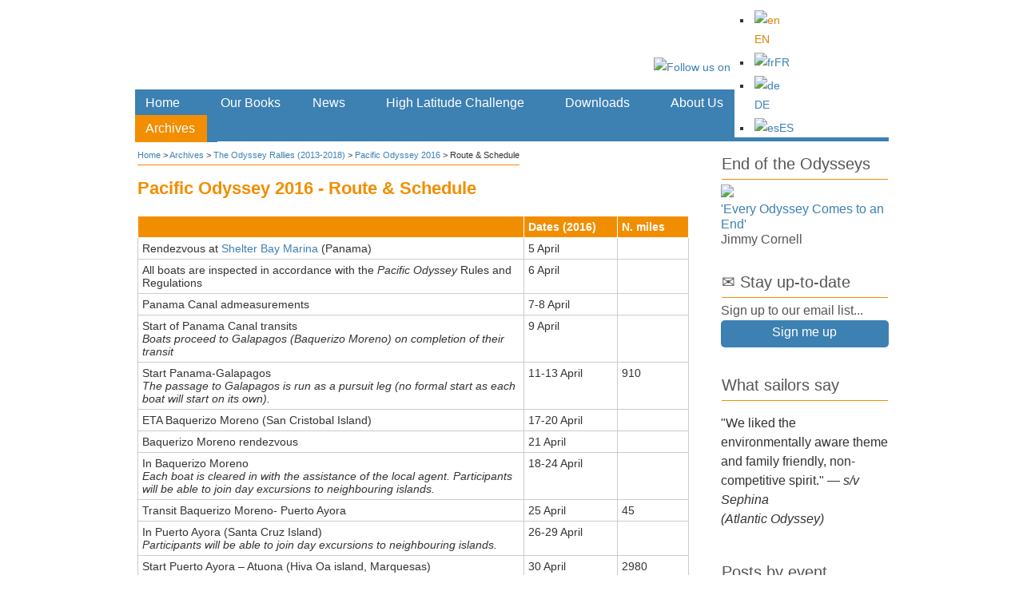

--- FILE ---
content_type: text/html; charset=UTF-8
request_url: https://cornellsailing.com/archives/past-rallies/pacific-odyssey-2016/route-schedule/
body_size: 27118
content:

<!DOCTYPE html PUBLIC "-//W3C//DTD XHTML 1.0 Transitional//EN" "http://www.w3.org/TR/xhtml1/DTD/xhtml1-transitional.dtd">
<html xmlns="http://www.w3.org/1999/xhtml" lang="en-US" prefix="og: http://ogp.me/ns#">
<head>
<meta http-equiv="Content-Type" content="text/html; charset=UTF-8" />
  <link rel="shortcut icon" href="https://cornellsailing.com/wp-content/atahualpa-images/new-favicon.ico" />
<link rel="profile" href="http://gmpg.org/xfn/11" />
<link rel="pingback" href="https://cornellsailing.com/xmlrpc.php" />
<link rel="alternate" hreflang="en-us" href="https://cornellsailing.com/archives/past-rallies/pacific-odyssey-2016/route-schedule/" />
<link rel="alternate" hreflang="fr-fr" href="https://cornellsailing.com/fr/archives/past-rallies/pacific-odyssey-2016/route-schedule/" />
<link rel="alternate" hreflang="de-de" href="https://cornellsailing.com/de/archives/past-rallies/pacific-odyssey-2016/route-schedule/" />

<!-- This site is optimized with the Yoast SEO plugin v7.0.3 - https://yoast.com/wordpress/plugins/seo/ -->
<title>Route &amp; Schedule - Pacific Odyssey - Cornell Sailing</title>
<link rel="canonical" href="https://cornellsailing.com/archives/past-rallies/pacific-odyssey-2016/route-schedule/" />
<meta property="og:locale" content="en_US" />
<meta property="og:type" content="article" />
<meta property="og:title" content="Route &amp; Schedule - Pacific Odyssey - Cornell Sailing" />
<meta property="og:description" content="Dates (2016) N. miles Rendezvous at Shelter Bay Marina (Panama) 5 April All boats are inspected in accordance with the Pacific Odyssey Rules and Regulations 6 April Panama Canal admeasurements 7-8 April ...Read more" />
<meta property="og:url" content="https://cornellsailing.com/archives/past-rallies/pacific-odyssey-2016/route-schedule/" />
<meta property="og:site_name" content="Cornell Sailing Publications" />
<!-- / Yoast SEO plugin. -->

<link rel='dns-prefetch' href='//maps.googleapis.com' />
<link rel='dns-prefetch' href='//s.w.org' />
<link rel="alternate" type="application/rss+xml" title="Cornell Sailing Publications &raquo; Feed" href="https://cornellsailing.com/feed/" />
<link rel="alternate" type="application/rss+xml" title="Cornell Sailing Publications &raquo; Comments Feed" href="https://cornellsailing.com/comments/feed/" />
		<script type="text/javascript">
			window._wpemojiSettings = {"baseUrl":"https:\/\/s.w.org\/images\/core\/emoji\/2.4\/72x72\/","ext":".png","svgUrl":"https:\/\/s.w.org\/images\/core\/emoji\/2.4\/svg\/","svgExt":".svg","source":{"concatemoji":"https:\/\/cornellsailing.com\/wp-includes\/js\/wp-emoji-release.min.js?ver=4.9.4"}};
			!function(a,b,c){function d(a,b){var c=String.fromCharCode;l.clearRect(0,0,k.width,k.height),l.fillText(c.apply(this,a),0,0);var d=k.toDataURL();l.clearRect(0,0,k.width,k.height),l.fillText(c.apply(this,b),0,0);var e=k.toDataURL();return d===e}function e(a){var b;if(!l||!l.fillText)return!1;switch(l.textBaseline="top",l.font="600 32px Arial",a){case"flag":return!(b=d([55356,56826,55356,56819],[55356,56826,8203,55356,56819]))&&(b=d([55356,57332,56128,56423,56128,56418,56128,56421,56128,56430,56128,56423,56128,56447],[55356,57332,8203,56128,56423,8203,56128,56418,8203,56128,56421,8203,56128,56430,8203,56128,56423,8203,56128,56447]),!b);case"emoji":return b=d([55357,56692,8205,9792,65039],[55357,56692,8203,9792,65039]),!b}return!1}function f(a){var c=b.createElement("script");c.src=a,c.defer=c.type="text/javascript",b.getElementsByTagName("head")[0].appendChild(c)}var g,h,i,j,k=b.createElement("canvas"),l=k.getContext&&k.getContext("2d");for(j=Array("flag","emoji"),c.supports={everything:!0,everythingExceptFlag:!0},i=0;i<j.length;i++)c.supports[j[i]]=e(j[i]),c.supports.everything=c.supports.everything&&c.supports[j[i]],"flag"!==j[i]&&(c.supports.everythingExceptFlag=c.supports.everythingExceptFlag&&c.supports[j[i]]);c.supports.everythingExceptFlag=c.supports.everythingExceptFlag&&!c.supports.flag,c.DOMReady=!1,c.readyCallback=function(){c.DOMReady=!0},c.supports.everything||(h=function(){c.readyCallback()},b.addEventListener?(b.addEventListener("DOMContentLoaded",h,!1),a.addEventListener("load",h,!1)):(a.attachEvent("onload",h),b.attachEvent("onreadystatechange",function(){"complete"===b.readyState&&c.readyCallback()})),g=c.source||{},g.concatemoji?f(g.concatemoji):g.wpemoji&&g.twemoji&&(f(g.twemoji),f(g.wpemoji)))}(window,document,window._wpemojiSettings);
		</script>
		<style type="text/css">
img.wp-smiley,
img.emoji {
	display: inline !important;
	border: none !important;
	box-shadow: none !important;
	height: 1em !important;
	width: 1em !important;
	margin: 0 .07em !important;
	vertical-align: -0.1em !important;
	background: none !important;
	padding: 0 !important;
}
</style>
<link rel='stylesheet' id='quotescollection-style-css'  href='https://cornellsailing.com/wp-content/plugins/quotes-collection/quotes-collection.css?ver=1.5.7' type='text/css' media='all' />
<link rel='stylesheet' id='wpgeo-css'  href='https://cornellsailing.com/wp-content/plugins/wp-geo/css/wp-geo.css?ver=3.4' type='text/css' media='all' />
<link rel='stylesheet' id='wpml-legacy-horizontal-list-0-css'  href='//cornellsailing.com/wp-content/plugins/sitepress-multilingual-cms/templates/language-switchers/legacy-list-horizontal/style.css?ver=1' type='text/css' media='all' />
<style id='wpml-legacy-horizontal-list-0-inline-css' type='text/css'>
.wpml-ls-statics-footer{background-color:#ffffff;}.wpml-ls-statics-footer, .wpml-ls-statics-footer .wpml-ls-sub-menu, .wpml-ls-statics-footer a {border-color:#ffffff;}.wpml-ls-statics-footer a {color:#4297BE;background-color:#ffffff;}.wpml-ls-statics-footer a:hover,.wpml-ls-statics-footer a:focus {color:#F18E00;background-color:#ffffff;}.wpml-ls-statics-footer .wpml-ls-current-language>a {color:#db8202;background-color:#ffffff;}.wpml-ls-statics-footer .wpml-ls-current-language:hover>a, .wpml-ls-statics-footer .wpml-ls-current-language>a:focus {color:#333333;background-color:#ffffff;}
.wpml-ls-statics-shortcode_actions{background-color:#ffffff;}.wpml-ls-statics-shortcode_actions, .wpml-ls-statics-shortcode_actions .wpml-ls-sub-menu, .wpml-ls-statics-shortcode_actions a {border-color:#ffffff;}.wpml-ls-statics-shortcode_actions a {color:#4297BE;background-color:#ffffff;}.wpml-ls-statics-shortcode_actions a:hover,.wpml-ls-statics-shortcode_actions a:focus {color:#F18E00;background-color:#ffffff;}.wpml-ls-statics-shortcode_actions .wpml-ls-current-language>a {color:#db8202;background-color:#ffffff;}.wpml-ls-statics-shortcode_actions .wpml-ls-current-language:hover>a, .wpml-ls-statics-shortcode_actions .wpml-ls-current-language>a:focus {color:#333333;background-color:#ffffff;}
#lang_sel_footer ul { text-align: center; } #lang_sel_list { width: 100%; } #lang_sel_list ul {width: 100%;} #lang_sel_list li { width: 25%; } #lang_sel_list span { margin-left: 0; }
</style>
<link rel='stylesheet' id='wp-pagenavi-css'  href='https://cornellsailing.com/wp-content/themes/atahualpa-child/pagenavi-css.css?ver=2.70' type='text/css' media='all' />
<link rel='stylesheet' id='wp-social-sharing-css'  href='https://cornellsailing.com/wp-content/plugins/wp-social-sharing/static/socialshare.css?ver=1.6' type='text/css' media='all' />
<script type='text/javascript' src='https://maps.googleapis.com/maps/api/js?key=AIzaSyBTMR1FExlBd_mWaoc63cwjs04qlUM7onQ&ver=4.9.4'></script>
<script type='text/javascript' src='https://cornellsailing.com/wp-content/plugins/csmap/csmap.js?ver=1.11'></script>
<script type='text/javascript' src='https://cornellsailing.com/wp-content/plugins/csmap/csm-dropdown.js?ver=4.9.4'></script>
<script type='text/javascript' src='https://cornellsailing.com/wp-includes/js/jquery/jquery.js?ver=1.12.4'></script>
<script type='text/javascript' src='https://cornellsailing.com/wp-includes/js/jquery/jquery-migrate.min.js?ver=1.4.1'></script>
<script type='text/javascript'>
/* <![CDATA[ */
var QCAjax = {"ajaxurl":"https:\/\/cornellsailing.com\/wp-admin\/admin-ajax.php","nonce":"b8de206c76","nextquote":"Next quote\u00a0\u00bb","loading":"Loading...","error":"Error getting quote","auto_refresh_max":"30","auto_refresh_count":"0"};
/* ]]> */
</script>
<script type='text/javascript' src='https://cornellsailing.com/wp-content/plugins/quotes-collection/quotes-collection.js?ver=1.5.7'></script>
<script type='text/javascript' src='https://cornellsailing.com/wp-content/plugins/wp-geo/js/tooltip.js?ver=3.4'></script>
<script type='text/javascript' src='https://cornellsailing.com/wp-content/plugins/wp-geo/js/wp-geo.v3.js?ver=3.4'></script>
<script type='text/javascript' src='https://cornellsailing.com/wp-content/themes/atahualpa/js/DD_roundies.js?ver=0.0.2a'></script>
<link rel='https://api.w.org/' href='https://cornellsailing.com/wp-json/' />
<link rel="EditURI" type="application/rsd+xml" title="RSD" href="https://cornellsailing.com/xmlrpc.php?rsd" />
<link rel="wlwmanifest" type="application/wlwmanifest+xml" href="https://cornellsailing.com/wp-includes/wlwmanifest.xml" /> 
<link rel='shortlink' href='https://cornellsailing.com/?p=37093' />
<link rel="alternate" type="application/json+oembed" href="https://cornellsailing.com/wp-json/oembed/1.0/embed?url=https%3A%2F%2Fcornellsailing.com%2Farchives%2Fpast-rallies%2Fpacific-odyssey-2016%2Froute-schedule%2F" />
<link rel="alternate" type="text/xml+oembed" href="https://cornellsailing.com/wp-json/oembed/1.0/embed?url=https%3A%2F%2Fcornellsailing.com%2Farchives%2Fpast-rallies%2Fpacific-odyssey-2016%2Froute-schedule%2F&#038;format=xml" />
<meta name="generator" content="WPML ver:3.9.4 stt:1,4,3,2;" />

			<script type="text/javascript">
			//<![CDATA[

			// WP Geo default settings
			var wpgeo_w = '100%';
			var wpgeo_h = '300px';
			var wpgeo_type = 'G_NORMAL_MAP';
			var wpgeo_zoom = 3;
			var wpgeo_controls = 'GLargeMapControl3D';
			var wpgeo_controltypes = 'G_PHYSICAL_MAP';
			var wpgeo_scale = 'N';
			var wpgeo_overview = 'Y';

			//]]>
			</script>
			
			<script type="text/javascript">
			//<![CDATA[
			// ----- WP Geo Marker Icons -----
			var wpgeo_icon_large = wpgeo_createIcon(20, 34, 10, 34, 'https://cornellsailing.com/wp-content/plugins/wp-geo/img/markers/large-marker.png', 'https://cornellsailing.com/wp-content/plugins/wp-geo/img/markers/large-marker-shadow.png');var wpgeo_icon_small = wpgeo_createIcon(10, 17, 5, 17, 'https://cornellsailing.com/wp-content/plugins/wp-geo/img/markers/small-marker.png', 'https://cornellsailing.com/wp-content/plugins/wp-geo/img/markers/small-marker-shadow.png');var wpgeo_icon_dot = wpgeo_createIcon(8, 8, 3, 6, 'https://cornellsailing.com/wp-content/plugins/wp-geo/img/markers/dot-marker.png', 'https://cornellsailing.com/wp-content/plugins/wp-geo/img/markers/dot-marker-shadow.png');
			//]]>
			</script>
			<!-- <meta name="NextGEN" version="2.2.54" /> -->
<style type="text/css">body{text-align:center;margin:0;padding:0;background:url(/wp-content/atahualpa-images/CS-background-180311-2.jpg) no-repeat;background-position:center top;font-family:"Lato",arial,sans-serif;font-size:16px;font-style:normal;font-weight:400;color:#333333;text-transform:none;line-height:150%;padding-top:5px;background-color:#FFFFFF}a:link,a:visited,a:active{color:#3D80B2;font-weight:normal;text-decoration:none;}a:hover{color:#F18E00;font-weight:normal;text-decoration:underline}ul,ol,dl,p,h1,h2,h3,h4,h5,h6{margin-top:10px;margin-bottom:10px;padding-top:0;padding-bottom:0;}ul ul,ul ol,ol ul,ol ol{margin-top:0;margin-bottom:0}code,pre{font-family:"Courier New",Courier,monospace;font-size:1em}pre{overflow:auto;word-wrap:normal;padding-bottom:1.5em;overflow-y:hidden;width:99%}abbr[title],acronym[title]{border-bottom:1px dotted}hr{display:block;height:2px;border:none;margin:0.5em auto;color:#cccccc;background-color:#cccccc}table{font-size:1em;}div.post,ul.commentlist li,ol.commentlist li{word-wrap:break-word;}pre,.wp_syntax{word-wrap:normal;}div#wrapper{text-align:center;margin-left:auto;margin-right:auto;display:block;width:995px}div#container{padding:0px;background:#ffffff;border-color:#ffffff;border-width:1px;border-style:solid;padding-left:25px;padding-right:25px;width:auto;margin-left:auto;margin-right:auto;text-align:left;display:block}table#layout{font-size:100%;width:100%;table-layout:fixed}.colone{width:150px}.colone-inner{width:px}.coltwo{width:100% }.colthree-inner{width:px}.colthree{width:250px}div#header.full-width{width:100%}div#header,td#header{width:auto;padding:0}table#logoarea,table#logoarea tr,table#logoarea td{margin:0;padding:0;background:none;border:0}table#logoarea{width:100%;border-spacing:0px;height:100px}img.logo{display:block;margin:0 0px 0 0}td.logoarea-logo{width:1%}h1.blogtitle,h2.blogtitle{ display:block;margin:0;padding:0;line-height:24px;font-family:arial,sans-serif;font-size:28px;font-smooth:always}h1.blogtitle a:link,h1.blogtitle a:visited,h1.blogtitle a:active,h2.blogtitle a:link,h2.blogtitle a:visited,h2.blogtitle a:active{ text-decoration:none;color:#000000;font-weight:bold;font-smooth:always}h1.blogtitle a:hover,h2.blogtitle a:hover{ text-decoration:none;color:#000000;font-weight:bold}p.tagline{padding:0;margin:0 5px 0 5px;font-size:18.5px;font-size:20px;font-size:16px;font-weight:300;font-style:italic;line-height:100%;background-color:#FFFFFF}td.feed-icons{white-space:nowrap;}div.rss-box{height:1%;display:block;padding:10px 0 10px 10px;margin:0;width:0px}a.comments-icon{height:22px;line-height:22px;margin:0 5px 0 5px;padding-left:22px;display:block;text-decoration:none;float:right;white-space:nowrap}a.comments-icon:link,a.comments-icon:active,a.comments-icon:visited{background:transparent url(https://cornellsailing.com/wp-content/themes/atahualpa/images/comment-gray.png) no-repeat scroll center left}a.comments-icon:hover{background:transparent url(https://cornellsailing.com/wp-content/themes/atahualpa/images/comment.png) no-repeat scroll center left}a.posts-icon{height:22px;line-height:22px;margin:0 5px 0 0;padding-left:20px;display:block;text-decoration:none;float:right;white-space:nowrap}a.posts-icon:link,a.posts-icon:active,a.posts-icon:visited{background:transparent url(https://cornellsailing.com/wp-content/themes/atahualpa/images/rss-gray.png) no-repeat scroll center left}a.posts-icon:hover{background:transparent url(https://cornellsailing.com/wp-content/themes/atahualpa/images/rss.png) no-repeat scroll center left}a.email-icon{height:22px;line-height:22px;margin:0 5px 0 5px;padding-left:24px;display:block;text-decoration:none;float:right;white-space:nowrap}a.email-icon:link,a.email-icon:active,a.email-icon:visited{background:transparent url(https://cornellsailing.com/wp-content/themes/atahualpa/images/email-gray.png) no-repeat scroll center left}a.email-icon:hover{background:transparent url(https://cornellsailing.com/wp-content/themes/atahualpa/images/email.png) no-repeat scroll center left}td.search-box{height:1%}div.searchbox{height:35px;border:0px dashed #ffffff;border-bottom:0;width:200px;margin:0;padding:0}div.searchbox-form{margin:5px 10px 5px 10px}div.horbar1,div.horbar2{font-size:1px;clear:both;display:block;position:relative;padding:0;margin:0}div.horbar1{height:5px;background:#ffffff;border-top:dashed 1px #cccccc}div.horbar2{height:5px;background:#ffffff;border-bottom:dashed 1px #cccccc}div.header-image-container{position:relative;margin:0;padding:0;height:107px;}div.clickable{position:absolute;top:0;left:0;z-index:3;margin:0;padding:0;width:100%;height:107px;}a.divclick:link,a.divclick:visited,a.divclick:active,a.divclick:hover{width:100%;height:100%;display:block;text-decoration:none}td#left{vertical-align:top;border:none;padding:10px 15px 15px 0px;margin:0px 0px 0px 0px;border-right:solid 1px #CCCCCC;background:#FFFFFF}td#left-inner{vertical-align:top}td#right{vertical-align:top;border:none;padding:15px 0px 20px 40px;padding:0x 0px 20px 40px;margin-top:-10px;background:#ffffff}td#right-inner{vertical-align:top}td#middle{vertical-align:top;width:100%;padding:0px 0px 0px 15px;padding:0px 0px 0px 3px;margin:0px}div#footer.full-width{width:100%}div#footer,td#footer{width:auto;background-color:#ffffff;border-top:solid 1px #F18E00;border-top:solid 1px #FFFFFF;padding:5px 10px 5px 10px;padding:15px 10px 15px 10px;line-height:140%;text-align:left;font-size:14px}div#footer a:link,div#footer a:visited,div#footer a:active,td#footer a:link,td#footer a:visited,td#footer a:active{text-decoration:none;color:#3D80B2;font-weight:normal}div#footer a:hover,td#footer a:hover{text-decoration:underline;color:#4397BF;font-weight:normal}div.widget{display:block;width:auto;margin:0px 0px 10px 0px !important;margin:0px 0px 15px 0px !important;margin:0px 0px 20px 0px !important;margin:0px 0px 30px 0px !important;border-bottom:solid 1px #ffffff}div.widget-title{display:block;width:auto;padding:1px;background-color:#FFFFFF;margin:0!important}div.widget-title h3,td#left h3.tw-widgettitle,td#right h3.tw-widgettitle,td#left ul.tw-nav-list,td#right ul.tw-nav-list{padding:0;margin:0;background-color:#FFFFFF;padding:0px!important;margin:0px 0px 5px 0px!important;line-height:120%;text-transform:none;font-size:20px;border-bottom:1px solid #F18E00;color:#444444;color:#555555!important;margin:0px 0px 5px 0px!important;padding:0px 0px 7px 0px!important;font-style:normal;font-weight:500!important}div.widget ul,div.textwidget{display:block;width:auto;font-size:16px;line-height:123%;color:#555555!important}div.widget select{width:98%;margin-top:5px;}div.widget ul{list-style-type:none;margin:0;padding:0;width:auto}div.widget ul li{display:block;margin:2px 0 2px 0px;padding:0 0 0 0px;border-left:solid 0px #FFFFFF}div.widget ul li:hover,div.widget ul li.sfhover{display:block;width:auto;border-left:solid 0px #FFFFFF;}div.widget ul li ul li{margin:2px 0 2px 12px;padding:0 0 0 0px;border-left:solid 0px #FFFFFF;}div.widget ul li ul li:hover,div.widget ul li ul li.sfhover{border-left:solid 0px #FFFFFF;}div.widget ul li ul li ul li{margin:2px 0 2px 5px;padding:0 0 0 0px;border-left:solid 7px #FFFFFF;}div.widget ul li ul li ul li:hover,div.widget ul li ul li ul li.sfhover{border-left:solid 7px #FFFFFF;}div.widget a:link,div.widget a:visited,div.widget a:active,div.widget td a:link,div.widget td a:visited,div.widget td a:active,div.widget ul li a:link,div.widget ul li a:visited,div.widget ul li a:active{text-decoration:none;font-weight:normal;color:#3D80B2;font-weight:normal;}div.widget ul li ul li a:link,div.widget ul li ul li a:visited,div.widget ul li ul li a:active{color:#3D80B2;font-weight:normal;}div.widget ul li ul li ul li a:link,div.widget ul li ul li ul li a:visited,div.widget ul li ul li ul li a:active{color:#3D80B2;font-weight:normal;}div.widget a:hover,div.widget ul li a:hover{color:#DB8202;}div.widget ul li ul li a:hover{color:#DB8202;}div.widget ul li ul li ul li a:hover{color:#F28E00;}div.widget ul li a:link,div.widget ul li a:visited,div.widget ul li a:active,div.widget ul li a:hover{display:inline}* html div.widget ul li a:link,* html div.widget ul li a:visited,* html div.widget ul li a:active,* html div.widget ul li a:hover{height:1%; } div.widget_nav_menu ul li,div.widget_pages ul li,div.widget_categories ul li{border-left:0 !important;padding:0 !important}div.widget_nav_menu ul li a:link,div.widget_nav_menu ul li a:visited,div.widget_nav_menu ul li a:active,div.widget_pages ul li a:link,div.widget_pages ul li a:visited,div.widget_pages ul li a:active,div.widget_categories ul li a:link,div.widget_categories ul li a:visited,div.widget_categories ul li a:active{padding:0 0 0 0px;border-left:solid 0px #FFFFFF}div.widget_nav_menu ul li a:hover,div.widget_pages ul li a:hover,div.widget_categories ul li a:hover{border-left:solid 0px #FFFFFF;}div.widget_nav_menu ul li ul li a:link,div.widget_nav_menu ul li ul li a:visited,div.widget_nav_menu ul li ul li a:active,div.widget_pages ul li ul li a:link,div.widget_pages ul li ul li a:visited,div.widget_pages ul li ul li a:active,div.widget_categories ul li ul li a:link,div.widget_categories ul li ul li a:visited,div.widget_categories ul li ul li a:active{padding:0 0 0 0px;border-left:solid 0px #FFFFFF}div.widget_nav_menu ul li ul li a:hover,div.widget_pages ul li ul li a:hover,div.widget_categories ul li ul li a:hover{border-left:solid 0px #FFFFFF;}div.widget_nav_menu ul li ul li ul li a:link,div.widget_nav_menu ul li ul li ul li a:visited,div.widget_nav_menu ul li ul li ul li a:active,div.widget_pages ul li ul li ul li a:link,div.widget_pages ul li ul li ul li a:visited,div.widget_pages ul li ul li ul li a:active,div.widget_categories ul li ul li ul li a:link,div.widget_categories ul li ul li ul li a:visited,div.widget_categories ul li ul li ul li a:active{padding:0 0 0 0px;border-left:solid 7px #FFFFFF}div.widget_nav_menu ul li ul li ul li a:hover,div.widget_pages ul li ul li ul li a:hover,div.widget_categories ul li ul li ul li a:hover{border-left:solid 7px #FFFFFF;}div.widget_nav_menu ul li a:link,div.widget_nav_menu ul li a:active,div.widget_nav_menu ul li a:visited,div.widget_nav_menu ul li a:hover,div.widget_pages ul li a:link,div.widget_pages ul li a:active,div.widget_pages ul li a:visited,div.widget_pages ul li a:hover{display:block !important}div.widget_categories ul li a:link,div.widget_categories ul li a:active,div.widget_categories ul li a:visited,div.widget_categories ul li a:hover{display:block !important}table.subscribe{width:100%}table.subscribe td.email-text{padding:0 0 5px 0;vertical-align:top}table.subscribe td.email-field{padding:0;width:100%}table.subscribe td.email-button{padding:0 0 0 5px}table.subscribe td.post-text{padding:7px 0 0 0;vertical-align:top}table.subscribe td.comment-text{padding:7px 0 0 0;vertical-align:top}div.post,div.page{display:block;margin:0px 0 15px 0;margin:15px 0 15px 0}div.sticky{background:#eee url('<?php bloginfo('template_directory');?>/images/sticky.gif') 99% 5% no-repeat;border:dashed 1px #cccccc;padding:10px}div.post-kicker{margin:0px 0 0px 0;padding:0;font-size:12px;text-transform:uppercase;color:#999999}div.post-kicker a:link,div.post-kicker a:visited,div.post-kicker a:active{color:#4397BF;text-decoration:none}div.post-kicker a:hover{color:#F18E00}div.post-headline{margin:0;padding:0}div.post-headline h1,div.post-headline h2{ margin:0; padding:0;font-size:22px!important;color:#F18E00;font-weight:bold!important;font-style:normal;line-height:130%;text-transform:uppercase !important;text-transform:none !important;text-align:left;margin:3px 0px 0px 0px;display:block!important}div.post-headline h2 a:link,div.post-headline h2 a:visited,div.post-headline h2 a:active,div.post-headline h1 a:link,div.post-headline h1 a:visited,div.post-headline h1 a:active{color:#4397BF;text-decoration:none}div.post-headline h2 a:hover,div.post-headline h1 a:hover{color:#4397BF;text-decoration:none}div.post-byline{margin:0 0 15px 0;margin:0;padding:0;color:#999999;font-size:14px;font-size:12px;text-transform:none;line-height:120%}div.post-byline a:link,div.post-byline a:visited,div.post-byline a:active{}div.post-byline a:hover{}div.post-bodycopy{margin-top:20px}div.post-bodycopy p{margin:1em 0;padding:0;display:block}div.post-pagination{}div.post-footer{clear:both;display:block;margin:0;padding:0px;background:#FFFFFF;font-size:12px;text-transform:uppercase;text-transform:none;color:#999999;line-height:120%}div.post-footer a:link,div.post-footer a:visited,div.post-footer a:active{color:#4397BF;font-weight:normal;text-decoration:none}div.post-footer a:hover{color:#F18E00;font-weight:normal;text-decoration:underline}div.post-kicker img,div.post-byline img,div.post-footer img{border:0;padding:0;margin:0 0 -1px 0;background:none}span.post-ratings{display:inline-block;width:auto;white-space:nowrap}div.navigation-top{margin:0 0 5px 0;padding:0 0 0px 0;border-bottom:dashed 1px #ffffff;font-family:Arial,Helvetica,sans-serif;font-size:12px;color:#333333;font-weight:normal;font-style:normal;line-height:130%}div.navigation-middle{margin:10px 0 20px 0;padding:10px 0 10px 0;border-top:dashed 1px #cccccc;border-bottom:dashed 1px #cccccc}div.navigation-bottom{margin:20px 0 0 0;padding:10px 0 0 0;border-top:dashed 1px #cccccc;font-family:Arial,Helvetica,sans-serif;font-size:12px;color:#333333;font-weight:normal;font-style:normal;line-height:130%}div.navigation-comments-above{margin:0 0 10px 0;padding:5px 0 5px 0}div.navigation-comments-below{margin:0 0 10px 0;padding:5px 0 5px 0}div.older{float:left;width:48%;text-align:left;margin:0;padding:0}div.newer{float:right;width:48%;text-align:right;margin:0;padding:0;}div.older-home{float:left;width:44%;text-align:left;margin:0;padding:0}div.newer-home{float:right;width:44%;text-align:right;margin:0;padding:0;}div.home{float:left;width:8%;text-align:center;margin:0;padding:0}form,.feedburner-email-form{margin:0;padding:0;}fieldset{border:1px solid #cccccc;width:auto;padding:0.35em 0.625em 0.75em;display:block;}legend{color:#000000;background:#f4f4f4;border:1px solid #cccccc;padding:2px 6px;margin-bottom:15px;}form p{margin:5px 0 0 0;padding:0;}div.xhtml-tags p{margin:0}label{margin-right:0.5em;font-family:arial;cursor:pointer;}input.text,input.textbox,input.password,input.file,input.TextField,textarea{padding:3px;border-top:solid 1px #cccccc;border-left:solid 1px #cccccc;border-right:solid 1px #cccccc;border-bottom:solid 1px #cccccc}textarea{width:96%;}input.inputblur{color:#777777;width:95%}input.inputfocus{color:#000000;width:95%}input.highlight,textarea.highlight{background:#e8eff7;border-color:#37699f}.button,.Button,input[type=submit]{padding:0 2px;height:24px;line-height:16px;background-color:#C4001C;color:#ffffff;border:solid 0px #555555;font-weight:normal;padding:2px 4px 2px 4px;font-size:14px;margin:5px;-moz-border-radius:5px;-webkit-border-radius:5px;color:#ffffff;background-color:#0093C4;background-color:#3D80B2;font-size:14px;font-weight:normal;text-align:center;margin-bottom:3px !important;margin-top:3px !important;margin-left:0px !important;padding:5px 10px 5px 10px! important;border:solid 0px #FFFFFF !important}input.buttonhover{padding:0 2px;cursor:pointer;background-color:#C4001C;color:#000000;border:solid 0px #555555;font-weight:normal;padding:2px 4px 2px 4px;font-size:14px;color:#ffffff;background-color:#98C10F; text-transform:none}form#commentform input#submit{ padding:0 .25em; overflow:visible}form#commentform input#submit[class]{width:auto}form#commentform input#submit{padding:4px 10px 4px 10px;font-size:1.2em;line-height:1.5em;height:36px}table.searchform{width:100%}table.searchform td.searchfield{padding:0;width:100%}table.searchform td.searchbutton{padding:0 0 0 5px}table.searchform td.searchbutton input{padding:0 0 0 5px}blockquote{height:1%;display:block;clear:both;background:url('/wp-content/atahualpa-images/blockquote.png') no-repeat;padding:0px 5px 5px 40px;margin:5px 0px;border:solid 1px #ffffff;font-style:normal;line-height:160%;color:#555555!important;font-size:18px}blockquote blockquote{height:1%;display:block;clear:both;color:#444444;padding:1em 1em;background:#f8f0db;border:solid 1px #d3d3d3}div.post table{border-collapse:collapse;padding:0;margin:0}div.post table caption{width:auto;margin:0 auto;padding:0;margin:0;}div.post table th{}div.post table td{text-align:left;}div.post table tfoot td{}div.post table tr.alt td{}div.post table tr.over td{}#calendar_wrap{padding:0;border:none}table#wp-calendar{width:100%;font-size:90%;border-collapse:collapse;background-color:#ffffff;margin:0 auto}table#wp-calendar caption{width:auto;background:#eeeeee;border:none;;padding:3px;margin:0 auto;font-size:1em}table#wp-calendar th{border:solid 1px #eeeeee;background-color:#999999;color:#ffffff;font-weight:bold;padding:2px;text-align:center}table#wp-calendar td{padding:0;line-height:18px;background-color:#ffffff;border:1px solid #dddddd;text-align:center}table#wp-calendar tfoot td{border:solid 1px #eeeeee;background-color:#eeeeee}table#wp-calendar td a{display:block;background-color:#eeeeee;width:100%;height:100%;padding:0}div#respond{margin:25px 0;padding:25px;background:#eee;-moz-border-radius:8px;-khtml-border-radius:8px;-webkit-border-radius:8px;border-radius:8px}p.thesetags{margin:10px 0}h3.reply,h3#reply-title{margin:0;padding:0 0 10px 0}ol.commentlist{margin:15px 0 25px 0;list-style-type:none;padding:0;display:block;border-top:dotted 1px #cccccc}ol.commentlist li{padding:15px 10px;display:block;height:1%;margin:0;background-color:#FFFFFF;border-bottom:dotted 1px #cccccc}ol.commentlist li.alt{display:block;height:1%;background-color:#EEEEEE;border-bottom:dotted 1px #cccccc}ol.commentlist li.authorcomment{display:block;height:1%;background-color:#FFECEC}ol.commentlist span.authorname{font-weight:bold;font-size:110%}ol.commentlist span.commentdate{color:#666666;font-size:90%;margin-bottom:5px;display:block}ol.commentlist span.editcomment{display:block}ol.commentlist li p{margin:2px 0 5px 0}div.comment-number{float:right;font-size:2em;line-height:2em;font-family:georgia,serif;font-weight:bold;color:#ddd;margin:-10px 0 0 0;position:relative;height:1%}div.comment-number a:link,div.comment-number a:visited,div.comment-number a:active{color:#ccc}textarea#comment{width:98%;margin:10px 0;display:block}ul.commentlist{margin:15px 0 15px 0;list-style-type:none;padding:0;display:block;border-top:dotted 1px #cccccc}ul.commentlist ul{margin:0;border:none;list-style-type:none;padding:0}ul.commentlist li{padding:0; margin:0;display:block;clear:both;height:1%;}ul.commentlist ul.children li{ margin-left:30px}ul.commentlist div.comment-container{padding:10px;margin:0}ul.children div.comment-container{background-color:transparent;border:dotted 1px #ccc;padding:10px;margin:0 10px 8px 0; border-radius:5px}ul.children div.bypostauthor{}ul.commentlist li.thread-even{background-color:#FFFFFF;border-bottom:dotted 1px #cccccc}ul.commentlist li.thread-odd{background-color:#EEEEEE;border-bottom:dotted 1px #cccccc}ul.commentlist div.bypostauthor{background-color:#FFECEC}ul.children div.bypostauthor{border:dotted 1px #FFBFBF}ul.commentlist span.authorname{font-size:110%}div.comment-meta a:link,div.comment-meta a:visited,div.comment-meta a:active,div.comment-meta a:hover{font-weight:normal}div#cancel-comment-reply{margin:-5px 0 10px 0}div.comment-number{float:right;font-size:2em;line-height:2em;font-family:georgia,serif;font-weight:bold;color:#ddd;margin:-10px 0 0 0;position:relative;height:1%}div.comment-number a:link,div.comment-number a:visited,div.comment-number a:active{color:#ccc}.page-numbers{padding:2px 6px;border:solid 1px #000000;border-radius:6px}span.current{background:#ddd}a.prev,a.next{border:none}a.page-numbers:link,a.page-numbers:visited,a.page-numbers:active{text-decoration:none;color:#3D80B2;border-color:#3D80B2}a.page-numbers:hover{text-decoration:none;color:#F18E00;border-color:#F18E00}div.xhtml-tags{display:none}abbr em{border:none !important;border-top:dashed 1px #aaa !important;display:inline-block !important;background:url(https://cornellsailing.com/wp-content/themes/atahualpa/images/commentluv.gif) 0% 90% no-repeat;margin-top:8px;padding:5px 5px 2px 20px !important;font-style:normal}p.subscribe-to-comments{margin-bottom:10px}div#gsHeader{display:none;}div.g2_column{margin:0 !important;width:100% !important;font-size:1.2em}div#gsNavBar{border-top-width:0 !important}p.giDescription{font-size:1.2em;line-height:1 !important}p.giTitle{margin:0.3em 0 !important;font-size:1em;font-weight:normal;color:#666}div#wp-email img{border:0;padding:0}div#wp-email input,div#wp-email textarea{margin-top:5px;margin-bottom:2px}div#wp-email p{margin-bottom:10px}input#wp-email-submit{ padding:0; font-size:30px; height:50px; line-height:50px; overflow:visible;}img.WP-EmailIcon{ vertical-align:text-bottom !important}.tw-accordion .tw-widgettitle,.tw-accordion .tw-widgettitle:hover,.tw-accordion .tw-hovered,.tw-accordion .selected,.tw-accordion .selected:hover{ background:transparent !important; background-image:none !important}.tw-accordion .tw-widgettitle span{ padding-left:0 !important}.tw-accordion h3.tw-widgettitle{border-bottom:solid 1px #ccc}.tw-accordion h3.selected{border-bottom:none}td#left .without_title,td#right .without_title{ margin-top:0;margin-bottom:0}ul.tw-nav-list{border-bottom:solid 1px #999;display:block;margin-bottom:5px !important}td#left ul.tw-nav-list li,td#right ul.tw-nav-list li{padding:0 0 1px 0;margin:0 0 -1px 5px; border:solid 1px #ccc;border-bottom:none;border-radius:5px;border-bottom-right-radius:0;border-bottom-left-radius:0;background:#eee}td#left ul.tw-nav-list li.ui-tabs-selected,td#right ul.tw-nav-list li.ui-tabs-selected{ background:none;border:solid 1px #999;border-bottom:solid 1px #fff !important}ul.tw-nav-list li a:link,ul.tw-nav-list li a:visited,ul.tw-nav-list li a:active,ul.tw-nav-list li a:hover{padding:0 8px !important;background:none;border-left:none !important;outline:none}td#left ul.tw-nav-list li.ui-tabs-selected a,td#left li.ui-tabs-selected a:hover,td#right ul.tw-nav-list li.ui-tabs-selected a,td#right li.ui-tabs-selected a:hover{ color:#000000; text-decoration:none;font-weight:bold;background:none !important;outline:none}td#left .ui-tabs-panel,td#right .ui-tabs-panel{ margin:0; padding:0}img{border:0}#dbem-location-map img{ background:none !important}.post img{padding:0px;margin:0px;border:none;background-color:#ffffff}.post img.size-full{margin:5px 0 5px 0}.post img.alignleft{float:left;margin:10px 10px 5px 0;}.post img.alignright{float:right;margin:10px 0 5px 10px;}.post img.aligncenter{display:block;margin:10px auto}.aligncenter,div.aligncenter{ display:block; margin-left:auto; margin-right:auto}.alignleft,div.alignleft{float:left;margin:10px 10px 5px 0}.alignright,div.alignright{ float:right; margin:10px 0 5px 10px}div.archives-page img{border:0;padding:0;background:none;margin-bottom:0;vertical-align:-10%}.wp-caption{max-width:96%;width:auto 100%;height:auto;display:block}* html .wp-caption{height:100%;}.wp-caption img{ margin:0 !important; padding:0 !important; border:0 none !important}.wp-caption p.wp-caption-text{font-size:14px;font-weight:300;font-style:italic;line-height:120%;margin-bottom:15px; margin-top:0px; text-align:center}img.wp-post-image{float:left;border:0;padding:0;background:none;margin:0 10px 5px 0px}img.wp-smiley{ float:none;border:none !important;margin:0 1px -1px 1px;padding:0 !important;background:none !important}img.avatar{float:left;display:block;margin:0 8px 1px 0;padding:3px;border:solid 1px #ddd;background-color:#f3f3f3;-moz-border-radius:3px;-khtml-border-radius:3px;-webkit-border-radius:3px;border-radius:3px}#comment_quicktags{text-align:left;padding:10px 0 2px 0;display:block}#comment_quicktags input.ed_button{background:#f4f4f4;border:2px solid #cccccc;color:#444444;margin:2px 4px 2px 0;width:auto;padding:0 4px;height:24px;line-height:16px}#comment_quicktags input.ed_button_hover{background:#dddddd;border:2px solid #666666;color:#000000;margin:2px 4px 2px 0;width:auto;padding:0 4px;height:24px;line-height:16px;cursor:pointer}#comment_quicktags #ed_strong{font-weight:bold}#comment_quicktags #ed_em{font-style:italic}.wp-pagenavi{clear:both}.wp-pagenavi a,.wp-pagenavi span{text-decoration:none;border:1px solid #BFBFBF;padding:3px 5px;margin:2px}.wp-pagenavi a:hover,.wp-pagenavi span.current{border-color:#000}.wp-pagenavi span.current{font-weight:bold}.wp-pagenavi a:link,.wp-pagenavi a:visited,.wp-pagenavi a:active{color:#3D80B2;border:solid 1px #3D80B2;}.wp-pagenavi a:hover{color:#F18E00;border:solid 1px #F18E00;}@media print{body{background:white;color:black;margin:0;font-size:10pt !important;font-family:arial,sans-serif;}div.post-footer{line-height:normal !important;color:#555 !important;font-size:9pt !important}a:link,a:visited,a:active,a:hover{text-decoration:underline !important;color:#000}h2{color:#000;font-size:14pt !important;font-weight:normal !important}h3{color:#000;font-size:12pt !important;}#header,#footer,.colone,.colone-inner,.colthree-inner,.colthree,.navigation,.navigation-top,.navigation-middle,.navigation-bottom,.wp-pagenavi-navigation,#comment,#respond,.remove-for-print{display:none}td#left,td#right,td#left-inner,td#right-inner{width:0;display:none}td#middle{width:100% !important;display:block}*:lang(en) td#left{ display:none}*:lang(en) td#right{ display:none}*:lang(en) td#left-inner{ display:none}*:lang(en) td#right-inner{ display:none}td#left:empty{ display:none}td#right:empty{ display:none}td#left-inner:empty{ display:none}td#right-inner:empty{ display:none}}ul.rMenu,ul.rMenu ul,ul.rMenu li,ul.rMenu a{display:block;margin:0;padding:0}ul.rMenu,ul.rMenu li,ul.rMenu ul{list-style:none}ul.rMenu ul{display:none}ul.rMenu li{position:relative;z-index:1}ul.rMenu li:hover{z-index:999}ul.rMenu li:hover > ul{display:block;position:absolute}ul.rMenu li:hover{background-position:0 0} ul.rMenu-hor li{float:left;width:auto}ul.rMenu-hRight li{float:right}ul.sub-menu li,ul.rMenu-ver li{float:none}div#menu1 ul.sub-menu,div#menu1 ul.sub-menu ul,div#menu1 ul.rMenu-ver,div#menu1 ul.rMenu-ver ul{width:13.5em}div#menu2 ul.sub-menu,div#menu2 ul.sub-menu ul,div#menu2 ul.rMenu-ver,div#menu2 ul.rMenu-ver ul{width:11em}ul.rMenu-wide{width:100%}ul.rMenu-vRight{float:right}ul.rMenu-lFloat{float:left}ul.rMenu-noFloat{float:none}div.rMenu-center ul.rMenu{float:left;position:relative;left:50%}div.rMenu-center ul.rMenu li{position:relative;left:-50%}div.rMenu-center ul.rMenu li li{left:auto}ul.rMenu-hor ul{top:auto;right:auto;left:auto;margin-top:-1px}ul.rMenu-hor ul ul{margin-top:0;margin-left:0px}ul.sub-menu ul,ul.rMenu-ver ul{left:100%;right:auto;top:auto;top:0}ul.rMenu-vRight ul,ul.rMenu-hRight ul.sub-menu ul,ul.rMenu-hRight ul.rMenu-ver ul{left:-100%;right:auto;top:auto}ul.rMenu-hRight ul{left:auto;right:0;top:auto;margin-top:-1px}div#menu1 ul.rMenu{background:#3D80B2;border:solid 1px 282D89}div#menu2 ul.rMenu{background:#777777;border:solid 1px #000000}div#menu1 ul.rMenu li a{border:solid 1px 282D89}div#menu2 ul.rMenu li a{border:solid 1px #000000}ul.rMenu-hor li{margin-bottom:-1px;margin-top:-1px;margin-left:-1px}ul#rmenu li{}ul#rmenu li ul li{}ul.rMenu-hor{padding-left:1px }ul.sub-menu li,ul.rMenu-ver li{margin-left:0;margin-top:-1px; }div#menu1 ul.sub-menu,div#menu1 ul.rMenu-ver{border-top:solid 1px 282D89}div#menu2 ul.sub-menu,div#menu2 ul.rMenu-ver{border-top:solid 1px #000000}div#menu1 ul.rMenu li a{padding:4px 5px}div#menu2 ul.rMenu li a{padding:4px 5px}div#menu1 ul.rMenu li a:link,div#menu1 ul.rMenu li a:hover,div#menu1 ul.rMenu li a:visited,div#menu1 ul.rMenu li a:active{text-decoration:none;margin:0;color:#FFFFFF;text-transform:lowercase;font:16px "Lato",sans-serif;font-weight:normal;margin:0px;padding:0px;text-align:left;text-transform:capitalize;}div#menu2 ul.rMenu li a:link,div#menu2 ul.rMenu li a:hover,div#menu2 ul.rMenu li a:visited,div#menu2 ul.rMenu li a:active{text-decoration:none;margin:0;color:#FFFFFF;text-transform:uppercase;font:11px Arial,Verdana,sans-serif;}div#menu1 ul.rMenu li{background-color:#3D80B2}div#menu2 ul.rMenu li{background-color:#777777}div#menu1 ul.rMenu li:hover,div#menu1 ul.rMenu li.sfhover{background:#F18E00}div#menu2 ul.rMenu li:hover,div#menu2 ul.rMenu li.sfhover{background:#000000}div#menu1 ul.rMenu li.current-menu-item > a:link,div#menu1 ul.rMenu li.current-menu-item > a:active,div#menu1 ul.rMenu li.current-menu-item > a:hover,div#menu1 ul.rMenu li.current-menu-item > a:visited,div#menu1 ul.rMenu li.current_page_item > a:link,div#menu1 ul.rMenu li.current_page_item > a:active,div#menu1 ul.rMenu li.current_page_item > a:hover,div#menu1 ul.rMenu li.current_page_item > a:visited{background-color:#F18E00;color:#FFFFFF}div#menu1 ul.rMenu li.current-menu-item a:link,div#menu1 ul.rMenu li.current-menu-item a:active,div#menu1 ul.rMenu li.current-menu-item a:hover,div#menu1 ul.rMenu li.current-menu-item a:visited,div#menu1 ul.rMenu li.current_page_item a:link,div#menu1 ul.rMenu li.current_page_item a:active,div#menu1 ul.rMenu li.current_page_item a:hover,div#menu1 ul.rMenu li.current_page_item a:visited,div#menu1 ul.rMenu li a:hover{background-color:#F18E00;color:#FFFFFF}div#menu2 ul.rMenu li.current-menu-item > a:link,div#menu2 ul.rMenu li.current-menu-item > a:active,div#menu2 ul.rMenu li.current-menu-item > a:hover,div#menu2 ul.rMenu li.current-menu-item > a:visited,div#menu2 ul.rMenu li.current-cat > a:link,div#menu2 ul.rMenu li.current-cat > a:active,div#menu2 ul.rMenu li.current-cat > a:hover,div#menu2 ul.rMenu li.current-cat > a:visited{background-color:#CC0000;color:#FFFFFF}div#menu2 ul.rMenu li.current-menu-item a:link,div#menu2 ul.rMenu li.current-menu-item a:active,div#menu2 ul.rMenu li.current-menu-item a:hover,div#menu2 ul.rMenu li.current-menu-item a:visited,div#menu2 ul.rMenu li.current-cat a:link,div#menu2 ul.rMenu li.current-cat a:active,div#menu2 ul.rMenu li.current-cat a:hover,div#menu2 ul.rMenu li.current-cat a:visited,div#menu2 ul.rMenu li a:hover{background-color:#CC0000;color:#FFFFFF}div#menu1 ul.rMenu li.rMenu-expand a,div#menu1 ul.rMenu li.rMenu-expand li.rMenu-expand a,div#menu1 ul.rMenu li.rMenu-expand li.rMenu-expand li.rMenu-expand a,div#menu1 ul.rMenu li.rMenu-expand li.rMenu-expand li.rMenu-expand li.rMenu-expand a,div#menu1 ul.rMenu li.rMenu-expand li.rMenu-expand li.rMenu-expand li.rMenu-expand li.rMenu-expand a,div#menu1 ul.rMenu li.rMenu-expand li.rMenu-expand li.rMenu-expand li.rMenu-expand li.rMenu-expand li.rMenu-expand a,div#menu1 ul.rMenu li.rMenu-expand li.rMenu-expand li.rMenu-expand li.rMenu-expand li.rMenu-expand li.rMenu-expand li.rMenu-expand a,div#menu1 ul.rMenu li.rMenu-expand li.rMenu-expand li.rMenu-expand li.rMenu-expand li.rMenu-expand li.rMenu-expand li.rMenu-expand li.rMenu-expand a,div#menu1 ul.rMenu li.rMenu-expand li.rMenu-expand li.rMenu-expand li.rMenu-expand li.rMenu-expand li.rMenu-expand li.rMenu-expand li.rMenu-expand li.rMenu-expand a,div#menu1 ul.rMenu li.rMenu-expand li.rMenu-expand li.rMenu-expand li.rMenu-expand li.rMenu-expand li.rMenu-expand li.rMenu-expand li.rMenu-expand li.rMenu-expand li.rMenu-expand a{padding-right:15px;padding-left:5px;background-repeat:no-repeat;background-position:100% 50%;background-image:url(https://cornellsailing.com/wp-content/themes/atahualpa/images/expand-right-white.gif)}div#menu2 ul.rMenu li.rMenu-expand a,div#menu2 ul.rMenu li.rMenu-expand li.rMenu-expand a,div#menu2 ul.rMenu li.rMenu-expand li.rMenu-expand li.rMenu-expand a,div#menu2 ul.rMenu li.rMenu-expand li.rMenu-expand li.rMenu-expand li.rMenu-expand a,div#menu2 ul.rMenu li.rMenu-expand li.rMenu-expand li.rMenu-expand li.rMenu-expand li.rMenu-expand a,div#menu2 ul.rMenu li.rMenu-expand li.rMenu-expand li.rMenu-expand li.rMenu-expand li.rMenu-expand li.rMenu-expand a,div#menu2 ul.rMenu li.rMenu-expand li.rMenu-expand li.rMenu-expand li.rMenu-expand li.rMenu-expand li.rMenu-expand li.rMenu-expand a,div#menu2 ul.rMenu li.rMenu-expand li.rMenu-expand li.rMenu-expand li.rMenu-expand li.rMenu-expand li.rMenu-expand li.rMenu-expand li.rMenu-expand a,div#menu2 ul.rMenu li.rMenu-expand li.rMenu-expand li.rMenu-expand li.rMenu-expand li.rMenu-expand li.rMenu-expand li.rMenu-expand li.rMenu-expand li.rMenu-expand a,div#menu2 ul.rMenu li.rMenu-expand li.rMenu-expand li.rMenu-expand li.rMenu-expand li.rMenu-expand li.rMenu-expand li.rMenu-expand li.rMenu-expand li.rMenu-expand li.rMenu-expand a{padding-right:15px;padding-left:5px;background-repeat:no-repeat;background-position:100% 50%;background-image:url(https://cornellsailing.com/wp-content/themes/atahualpa/images/expand-right-white.gif)}ul.rMenu-vRight li.rMenu-expand a,ul.rMenu-vRight li.rMenu-expand li.rMenu-expand a,ul.rMenu-vRight li.rMenu-expand li.rMenu-expand li.rMenu-expand a,ul.rMenu-vRight li.rMenu-expand li.rMenu-expand li.rMenu-expand li.rMenu-expand a,ul.rMenu-vRight li.rMenu-expand li.rMenu-expand li.rMenu-expand li.rMenu-expand li.rMenu-expand a,ul.rMenu-vRight li.rMenu-expand li.rMenu-expand li.rMenu-expand li.rMenu-expand li.rMenu-expand li.rMenu-expand a,ul.rMenu-vRight li.rMenu-expand li.rMenu-expand li.rMenu-expand li.rMenu-expand li.rMenu-expand li.rMenu-expand li.rMenu-expand a,ul.rMenu-vRight li.rMenu-expand li.rMenu-expand li.rMenu-expand li.rMenu-expand li.rMenu-expand li.rMenu-expand li.rMenu-expand li.rMenu-expand a,ul.rMenu-vRight li.rMenu-expand li.rMenu-expand li.rMenu-expand li.rMenu-expand li.rMenu-expand li.rMenu-expand li.rMenu-expand li.rMenu-expand li.rMenu-expand a,ul.rMenu-vRight li.rMenu-expand li.rMenu-expand li.rMenu-expand li.rMenu-expand li.rMenu-expand li.rMenu-expand li.rMenu-expand li.rMenu-expand li.rMenu-expand li.rMenu-expand a,ul.rMenu-hRight li.rMenu-expand a,ul.rMenu-hRight li.rMenu-expand li.rMenu-expand a,ul.rMenu-hRight li.rMenu-expand li.rMenu-expand li.rMenu-expand a,ul.rMenu-hRight li.rMenu-expand li.rMenu-expand li.rMenu-expand li.rMenu-expand a,ul.rMenu-hRight li.rMenu-expand li.rMenu-expand li.rMenu-expand li.rMenu-expand li.rMenu-expand a,ul.rMenu-hRight li.rMenu-expand li.rMenu-expand li.rMenu-expand li.rMenu-expand li.rMenu-expand li.rMenu-expand a,ul.rMenu-hRight li.rMenu-expand li.rMenu-expand li.rMenu-expand li.rMenu-expand li.rMenu-expand li.rMenu-expand li.rMenu-expand a,ul.rMenu-hRight li.rMenu-expand li.rMenu-expand li.rMenu-expand li.rMenu-expand li.rMenu-expand li.rMenu-expand li.rMenu-expand li.rMenu-expand a,ul.rMenu-hRight li.rMenu-expand li.rMenu-expand li.rMenu-expand li.rMenu-expand li.rMenu-expand li.rMenu-expand li.rMenu-expand li.rMenu-expand li.rMenu-expand a,ul.rMenu-hRight li.rMenu-expand li.rMenu-expand li.rMenu-expand li.rMenu-expand li.rMenu-expand li.rMenu-expand li.rMenu-expand li.rMenu-expand li.rMenu-expand li.rMenu-expand a{padding-right:5px;padding-left:20px;background-image:url(https://cornellsailing.com/wp-content/themes/atahualpa/images/expand-left.gif);background-repeat:no-repeat;background-position:-5px 50%}div#menu1 ul.rMenu-hor li.rMenu-expand a{padding-left:5px;padding-right:15px !important;background-position:100% 50%;background-image:url(https://cornellsailing.com/wp-content/themes/atahualpa/images/expand-down-white.gif)}div#menu2 ul.rMenu-hor li.rMenu-expand a{padding-left:5px;padding-right:15px !important;background-position:100% 50%;background-image:url(https://cornellsailing.com/wp-content/themes/atahualpa/images/expand-down-white.gif)}div#menu1 ul.rMenu li.rMenu-expand li a,div#menu1 ul.rMenu li.rMenu-expand li.rMenu-expand li a,div#menu1 ul.rMenu li.rMenu-expand li.rMenu-expand li.rMenu-expand li a,div#menu1 ul.rMenu li.rMenu-expand li.rMenu-expand li.rMenu-expand li.rMenu-expand li a,div#menu1 ul.rMenu li.rMenu-expand li.rMenu-expand li.rMenu-expand li.rMenu-expand li.rMenu-expand li a{background-image:none;padding-right:5px;padding-left:5px}div#menu2 ul.rMenu li.rMenu-expand li a,div#menu2 ul.rMenu li.rMenu-expand li.rMenu-expand li a,div#menu2 ul.rMenu li.rMenu-expand li.rMenu-expand li.rMenu-expand li a,div#menu2 ul.rMenu li.rMenu-expand li.rMenu-expand li.rMenu-expand li.rMenu-expand li a,div#menu2 ul.rMenu li.rMenu-expand li.rMenu-expand li.rMenu-expand li.rMenu-expand li.rMenu-expand li a{background-image:none;padding-right:5px;padding-left:5px}* html ul.rMenu{display:inline-block;display:block;position:relative;position:static}* html ul.rMenu ul{float:left;float:none}ul.rMenu ul{background-color:#fff}* html ul.sub-menu li,* html ul.rMenu-ver li,* html ul.rMenu-hor li ul.sub-menu li,* html ul.rMenu-hor li ul.rMenu-ver li{width:100%;float:left;clear:left}*:first-child+html ul.sub-menu > li:hover ul,*:first-child+html ul.rMenu-ver > li:hover ul{min-width:0}ul.rMenu li a{position:relative;min-width:0}* html ul.rMenu-hor li{width:6em;width:auto}* html div.rMenu-center{position:relative;z-index:1}html:not([lang*=""]) div.rMenu-center ul.rMenu li a:hover{height:100%}html:not([lang*=""]) div.rMenu-center ul.rMenu li a:hover{height:auto}* html ul.rMenu ul{display:block;position:absolute}* html ul.rMenu ul,* html ul.rMenu-hor ul,* html ul.sub-menu ul,* html ul.rMenu-ver ul,* html ul.rMenu-vRight ul,* html ul.rMenu-hRight ul.sub-menu ul,* html ul.rMenu-hRight ul.rMenu-ver ul,* html ul.rMenu-hRight ul{left:-10000px}* html ul.rMenu li.sfhover{z-index:999}* html ul.rMenu li.sfhover ul{left:auto}* html ul.rMenu li.sfhover ul ul,* html ul.rMenu li.sfhover ul ul ul{display:none}* html ul.rMenu li.sfhover ul,* html ul.rMenu li li.sfhover ul,* html ul.rMenu li li li.sfhover ul{display:block}* html ul.sub-menu li.sfhover ul,* html ul.rMenu-ver li.sfhover ul{left:60%}* html ul.rMenu-vRight li.sfhover ul,* html ul.rMenu-hRight ul.sub-menu li.sfhover ul* html ul.rMenu-hRight ul.rMenu-ver li.sfhover ul{left:-60%}* html ul.rMenu iframe{position:absolute;left:0;top:0;z-index:-1}* html ul.rMenu{margin-left:1px}* html ul.rMenu ul,* html ul.rMenu ul ul,* html ul.rMenu ul ul ul,* html ul.rMenu ul ul ul ul{margin-left:0}.clearfix:after{ content:".";display:block;height:0;clear:both;visibility:hidden}.clearfix{min-width:0;display:inline-block;display:block}* html .clearfix{height:1%;}.clearboth{clear:both;height:1%;font-size:1%;line-height:1%;display:block;padding:0;margin:0}.social-sharing a:link,.social-sharing a:visited,.social-sharing a:active,.social-sharing a:hover{ color:#FFFFFF!important;font-size:14px!important;}#header_image_sociable{position:absolute;right:0px;top:66px;z-index:99}#header_image_sociable ul{font-size:14px;list-style-type:none;margin:0px;padding:0px;text-align:right}#header_image_sociable li{display:inline;list-style-type:none;margin:3px;padding:0px;text-align:right}ul.rMenu li.page-item-37434 a:link{background-color:#F18E00;!important}#logoarea{ background:transparent !important}#flags_language_selector{font-size:14px;margin:0px;padding:0px;position:relative;top:7px;left:733px;left:810px;left:750px;right:0px;bottom:0px;z-index:200;width:210px;width:135px;width:197px;height:0px;text-align:right}#header-widget{position:relative;width:40%;left:400px;top:100px;z-index:200}#header-widget ul{list-style-type:none;margin:0px;padding:0px;text-left:right}#header-widget li{display:inline;list-style-type:none;margin:2px;padding:0px;text-align:right}box-shadow:0 0 0.1em #000000;}*/table{background-color:#FFFFFF;margin:0;padding:0}p{margin:6px 0 6px 0px!important;margin:10px 0 10px 0px!important;padding:0!important;text-align:left}hr{display:block;height:1px;border:none; margin:15px 0 10px 0 !important;color:#DFE8ED;!important;background-color:#DFE8ED;!important;clear:both}ul{list-style-position:outside;margin:0 0 2px 7px;padding:0;text-align:left}ul li{padding:0 0 0px 3px;margin:0 0 0px 10px;margin:0 0 5px 10px;margin:0 0 5px 15px;list-style-type:square;list-style-position:outside;text-align:left}ul.textlist{ list-style:none;margin:0 0 2px 7px;padding:0;text-align:left}ul.textlist li{padding:0;margin:0 0 5px 25px;text-align:left; list-style:none; text-indent:-25px}ul.textlist li:before{content:'\00a0\2022\00a0\00a0\00a0\00a0';color:#F18E00;font-size:16px}ul ul{ list-style-position:outside;margin:0px 0 0px 5px;padding:0;text-align:left}ul ul li{padding:0 0 0px 5px;margin:0 0 0 10px;list-style-type:circle;list-style-position:outside;text-align:left}ol{list-style-position:outside;margin:0px 0 5px 7px!important;padding:0;text-align:left}ol li{padding:0 0 2px 3px!important;margin:0 0 0 10px!important;list-style-type:decimal;list-style-position:outside;text-align:left}h1{ font-size:20px!important; color:#F18E00;font-weight:bold !important;font-style:normal;line-height:130%;text-transform:none !important;text-align:left; margin-top:5px!important;margin-bottom:5px!important; margin-left:0px!important;margin-right:0px!important; display:block!important}h2{ font-size:18px; font-size:20px;font-weight:bold!important;font-style:normal;line-height:130%;text-transform:none;text-align:left;margin-top:20px!important;margin-bottom:10px!important;margin-bottom:15px!important}h3{font-size:16px;  font-weight:normal;font-weight:bold!important;font-style:normal;line-height:130%;text-transform:none;text-align:left;margin-top:15px!important;margin-bottom:5px!important;padding:0px!important}h4{font-size:14px;font-weight:bold;font-style:normal;line-height:130%;text-transform:none;text-align:left;margin-top:10px!important;margin-bottom:0px!important;padding:0px!important}blockquote.single{font-size:25px!important;font-weight:300}#homepage{font-weight:400; color:#333333; font-size:14px}#homepage .box{ width:auto; background-color:#dfe8ed!important; padding:5px 20px 10px 20px!important}#homepage table{line-height:125% !important;margin-top:10px!important;padding-top:0px!important;padding-bottom:10px!important;font-weight:300}#homepage table td{padding-bottom:15px!important;padding-top:0px!important;margin-top:0px!important}#homepage h1{margin-top:-25px!important;margin-bottom:10px!important;padding-top:0px!important}#homepage h2{font-size:26px;margin-top:-25px!important;margin-bottom:10px!important;padding-top:0px!important;font-weight:normal!important}#homepage h3{font-size:20px;margin-bottom:10px!important;font-weight:bold!important}#homepage h3.margin{margin-top:-20px!important}#homepage p{margin:3px 0 3px 0px!important;margin:10px 0 10px 0px!important;padding:0!important; line-height:130%}#homepage hr{ margin:20px 0 20px 0 !important}#homepage ul{list-style-position:outside;margin:0 0 0 7px !important;padding:0;text-align:left; line-height:150%}#homepage ul li{padding:2px 0 0px 3px!important;padding:5px 0 0px 3px!important;margin:0 0 0px 10px!important;list-style-type:square;list-style-position:outside;text-align:left}#homepage .wp-caption p.wp-caption-text{font-size:14px!important;font-weight:300;font-style:italic;line-height:120%; margin-top:0px!important; text-align:right!important}#homepage .lcp_morelink{display:inline-block;}.footer-widget{margin:auto!important;width:80%;text-align:center}div.widget ul{list-style-type:none !important}div.widget ul li a:link,div.widget ul li a:visited,div.widget ul li a:active,div.widget ul li a:hover{border-left:0 !important;padding-left:0 !important}div.widget ul{list-style-type:disc !important;padding-left:0;margin-left:0}div.widget ul li{margin-left:1.35em;padding-bottom:3px;padding-bottom:1px;padding-top:0px;padding-bottom:3px;display:list-item;} div.widget .button a:link{color:#ffffff !important;background-color:#3D80B2 !important; }div.widget .button a:hover{color:#ffffff !important;background-color:#98C10F!important; }div.widget .button a:visited{color:#ffffff !important;background-color:#3D80B2 !important; }.lcp_catlist ul{ list-style:none !important;display:block;list-style-type:none !important; margin:0 !important;padding:0 !important;clear:both}.lcp_catlist li{ list-style:none !important;display:block;list-style-type:none !important; margin:0 !important;padding:0 !important;padding:0 0 10px 0!important;clear:both}.lcp_catlist img{float:left;clear:both; padding:0px 5px 10px 0px !important; padding:5px 5px 10px 0px !important; padding:5px 5px 0px 0px !important;margin:0px !important}.lcp_author{font-style:italic;}.lcp-category-title{padding:0px !important;font-size:10px !important;text-transform:uppercase !important;line-height:110% !important;}.lcp_morelink{clear:both !important;padding:0px !important;margin:0px !important;font-weight:bold !important;display:block;}.lcp_morelink::before{content:'\00a0\276f\00a0\00a0';color:#F18E00;font-size:16px}.lcp_catlist_nothb ul{display:block;list-style-type:none !important; list-style-position:outside; margin:0 !important;padding:0 !important}.lcp_catlist_nothb li{ list-style:none !important;  margin:0 !important;padding:0 !important;color:#999999 !important}#text-2{text-align:center !important}#text-3{text-align:center !important}#text_icl-10{text-align:center !important}#text-15{text-align:center !important}#text-54{text-align:center !important}#text_icl-28{text-align:center !important}#text-24{text-align:center !important}#text_icl-18{text-align:center !important}ul.rMenu li.current_page_parent a:link,ul.rMenu li.current_page_parent a:active,ul.rMenu li.current_page_parent a:hover,ul.rMenu li.current_page_parent a:visited,ul.rMenu li.current_page_parent{color:#FFFFFE !important;background-color:#F28E00 !important} ul.rMenu li.current_page_parent li a:link,ul.rMenu li.current_page_parent li a:active,ul.rMenu li.current_page_parent li a:visited,ul.rMenu li.current_page_parent{color:#FFFFFE !important;background-color:#4397BF !important;background-color:#3D80B2 !important}ul.rMenu li.current_page_ancestor li a:hover{color:#FFFFFE !important;background-color:#F28E00 !important}ul.rMenu li.current_page_ancestor a:link,ul.rMenu li.current_page_ancestor a:active,ul.rMenu li.current_page_ancestor a:hover,ul.rMenu li.current_page_ancestor a:visited,ul.rMenu li.current_page_ancestor{color:#FFFFFE !important;background-color:#F28E00 !important} ul.rMenu li.current_page_ancestor li a:link,ul.rMenu li.current_page_ancestor li a:active,ul.rMenu li.current_page_ancestor li a:visited,ul.rMenu li.current_page_ancestor{color:#FFFFFE !important;background-color:#4397BF !important;background-color:#3D80B2 !important}ul.rMenu li.current_page_ancestor li a:hover{color:#FFFFFE !important;background-color:#F28E00 !important}ul.rMenu li li.current_page_ancestor a:link,ul.rMenu li li.current_page_ancestor a:active,ul.rMenu li li.current_page_ancestor a:hover,ul.rMenu li li.current_page_ancestor a:visited,ul.rMenu li li.current_page_ancestor{color:#FFFFFE !important;background-color:#F28E00 !important} ul.rMenu li li.current_page_ancestor li a:link,ul.rMenu li li.current_page_ancestor li a:active,ul.rMenu li li.current_page_ancestor li a:visited,ul.rMenu li li.current_page_ancestor{color:#FFFFFE !important;background-color:#4397BF !important;background-color:#3D80B2 !important}ul.rMenu li li.current_page_ancestor li a:hover{color:#FFFFFE !important;background-color:#F28E00 !important}div#menu1 ul.rMenu li li.current_page_item a:link,div#menu1 ul.rMenu li li.current_page_item a:active,div#menu1 ul.rMenu li li.current_page_item a:hover,div#menu1 ul.rMenu li li.current_page_item a:visited,div#menu1 ul.rMenu li li.current_page_item{color:#FFFFFE !important;background-color:#F28E00 !important}ul.rMenu li a:link,ul.rMenu li a:hover,ul.rMenu li a:visited,ul.rMenu li a:active{text-align:left !important;padding:5px 24px 5px 24px! important; padding:5px 20px 5px 20px! important; padding:7px 20px 7px 20px! important;padding:5px 26px 5px 26px! important;padding:8px 26px 8px 26px! important;margin:0 !important;margin-right:13px !important;padding:8px 26px 8px 13px! important;font-weight:normal !important}li.rMenu-expand li a:link{background-color:#4397BF !important;background-color:#3D80B2 !important;font-size:13px !important;font-weight:normal !important;color:#FFFFFF !important;text-transform:none !important;border:solid 1px #FFFFFF !important;border:solid 1px #85C4DC !important;margin:0 !important}li.rMenu-expand li a:visited{background-color:#4397BF !important;background-color:#3D80B2 !important;font-size:13px !important;font-weight:normal !important;color:#FFFFFF !important;text-transform:none !important;border:solid 1px #FFFFFF !important;margin:0 !important}li.rMenu-expand li a:hover{background-color:#F28E00 !important;font-size:13px !important;font-weight:normal !important;color:#FFFFFE!important;text-transform:none !important;border:solid 1px #FFFFFF !important;margin:0 !important}.menu-item-type-post_type{font-size:12px !important;font-size:16px !important;font-size:14px !important;line-height:115%}ul.menu ul.sub-menu li.menu-item{font-style:italic;padding:2px 0 0px 3px!important;padding:2px 0 0px 0px!important;list-style-type:disc!important; list-style-image:url('/wp-content/themes/atahualpa/images/bullets/round-gray.gif')}li.current-menu-item{text-decoration:none!important;color:#F28E00 !important}li.current-menu-item a:link,li.current-menu-item a:hover,li.current-menu-item a:visited,li.current-menu-item a:active{color:#F28E00 !important}div#menu1 ul.rMenu li a:link,div#menu1 ul.rMenu li a:hover,div#menu1 ul.rMenu li a:visited,div#menu1 ul.rMenu li a:activeli.current-menu-item a:hover{color:#F28E00 !important}ul.rMenu li.current-menu-item a:active,ul.rMenu li.current-menu-item a:hover,ul.rMenu li.current-menu-item a:visited,ul.rMenu li.current-menu-item{background-color:#ffffff!important}#tablearea-1{font-size:14px;line-height:120%; margin-bottom:25px !important; font-weight:normal!important}#tablearea-1 th{border-color:#ffffff;border-width:1px;border-style:solid;background-color:#F18E00;color:#ffffff;text-align:left;vertical-align:top;padding:5px}#tablearea-1 td{border-color:#cccccc;border-width:1px;border-style:solid;text-align:left;vertical-align:top;padding:5px}#tablearea-11{font-size:12px;line-height:120%; margin-bottom:25px !important}#tablearea-11 th{border-color:#cccccc;border-width:1px;border-style:solid;background-color:#EFEFEF;color:#000000;text-align:left;vertical-align:top}#tablearea-11 td{border-color:#cccccc;border-width:1px;border-style:solid;text-align:left;vertical-align:top}#tablearea-2{font-size:12px}#tablearea-2 tr{margin-top:0px;padding-top:0px;margin-bottom:15px!important;padding-bottom:15px!important;border-bottom:1px dotted #EEEEEE;text-align:left;vertical-align:top}#tablearea-3{font-size:14px}#tablearea-3 tr{ margin-top:0px; padding-top:0px;margin-bottom:31px;padding-bottom:20px;text-align:left;vertical-align:top}#tablearea-4{font-size:14px;line-height:120%}#tablearea-4 th{border-color:#ffffff;border-width:1px;border-style:solid;background-color:#F18E00;color:#ffffff;text-align:left}#tablearea-4 td{border-color:#FFFFFF;border-width:1px;border-style:solid;text-align:left;vertical-align:top}#tablearea-5{font-size:12px}#tablearea-5 tr{ margin-top:0px; padding-top:0px;margin-bottom:31px;padding-bottom:20px;text-align:left;vertical-align:top}.breadcrumbs{font-size:11px;font-weight:normal;margin:5px 0 0px 0px!important;padding:0px;position:relative;display:block;float:left;border-bottom:1px solid #F18E00}.signupframe{border:1px solid #ffffff;background:#ffffff}.signupframe .required{ font-size:12px;color:#C4001C;font-style:normal}#list1 ul{ list-style:none !important; }#list1 li{ border-top:dotted 1px #666666 !important; padding:10px 0 5px 0px;margin:0px;list-style:none !important} #list2 ul{ margin:0; padding:0; list-style-type:circle; }#list2 ul li{ display:inline; float:left; list-style-type:circle; list-style-position:outside;text-align:left}#list3 ul{ margin:0 0 25px 7px;padding:0}#list3 ul li{ padding:0 0 2px 3px;margin:0 0 0 10px}#list3 ul ul{margin:0px 0 5px 7px;padding:0}#list3 ul ul li{padding:0 0 2px 3px;margin:0 0 0 10px}#list4 ul{ list-style:none !important;line-height:120% !important; }#list4 li{ border-top:solid 1px #00A3DF !important;  padding:10px 0 10px 0px;margin:10px 0px 0px 0px;list-style:none !important}#list5{font-size:12px;margin:0 0 20px 0;width:auto!important;line-height:130%}#list5 ul{margin:0 0 20px 0 !important;padding:0 0 20px 0 !important;list-style:none !important}#list5 ul li{margin:10px 0 0 0;padding:10px 0 0 0; list-style:none !important;border-top:2px dotted #bbbbbb !important;clear:both !important;width:auto!important;height:80px!important}#list5 .img-thb{float:left!important;width:160px!important;height:80px!important;margin-right:10px !important}#list5 .text{float:left!important;width:350px!important}#list6{ width:530px; width:528px}#list6 ul{ padding:0!important;margin:0!important; list-style:none !important;}#list6 ul li{ padding:0!important;margin:0!important; margin-right:7px !important; width:125px; height:175px; float:left; list-style:none !important}#list6 .img{ padding:0!important;margin:0!important;width:125px!important;height:125px!important}#list-pic{ width:auto; display:inline-block; line-height:140%}#list-pic ul{ padding:0!important; margin:0!important; list-style:none !important;}#list-pic ul li{ padding:0!important;margin:10px 15px 10px 0px!important; float:left; list-style:none !important}.width1{ width:155px!important}.width2{ width:240px!important}.width3{ width:100px!important}.width4{ width:215px!important}#list-pic .img1{ padding:0!important;margin:0!important; margin-top:5px!important; width:155px!important}#list-pic .img1.margin{ margin-top:23px!important}#list-pic .img2{ padding:0!important;margin:0!important; margin-top:5px!important; width:240px!important}#list-pic .img2.margin{ margin-top:26px!important}#list-pic .img3{ padding:0!important;margin:0!important; width:210px; height:105px}#list-pic .img4{ padding:0!important;margin:0!important; margin-top:5px!important; width:100px!important}#list-pic .img5{ padding:0!important;margin:0!important; margin-top:5px!important; width:315px!important}#list-pic .img6{ padding:0!important;margin:0!important; margin-top:5px!important; width:215px!important} .img-box-1 ul li{ width:210px; height:150px; padding:0!important;margin:0!important; float:left; list-style:none !important}#hor-list-menu{font-size:12px;text-transform:uppercase}#hor-list-menu ul{list-style-type:none;margin:0px;padding:0px;text-align:left}#hor-list-menu li{display:inline;list-style-type:none;margin:1px;padding:0;text-align:left}#hor-list-menu li:after{content:'\00a0\00a0\007c\00a0\00a0';color:#F18E00;font-size:16px}#book{ width:auto; height:270px; border:1px solid #ffffff; background-color:#FFFFFF;padding:10px;}#book h2{ font-size:28px; font-weight:normal !important; line-height:100%!important}#book .img{ padding:0!important;margin:0!important;display:inline}#book .boxbuy{ padding:0!important;margin:0!important; float:left!important; display:inline-block; width:60%; margin:5px 0 10px 0 !important; line-height:130%}#book .boxbuy.large{ width:65%}#list-details ul{list-style:none;margin:0px;padding:0px;text-align:left}#list-details li{display:inline;list-style:none;margin:0px;padding:0px;text-align:left}#list-details li:after{content:'\00a0\00a0\007c\00a0\00a0';color:#999999;font-size:18px;font-weight:300}#list-partners{ width:auto; display:inline-block; text-align:center}#list-partners ul{ padding:0!important;margin:0!important; list-style:none !important;}#list-partners ul li{ display:inline-block; padding:0!important;margin:10px 0px 0px 0px!important; float:left; list-style:none !important; width:187px !important; height:160px !important; position:relative}#list-partners ul li img{ width:160px !important; position:relative; top:50%; margin-top:-80px; vertical-align:middle}.single .post-headline h1{ color:#555555!important;font-size:24px!important;text-transform:none!important}.single .post-headline h2{color:#333}.archive .post-headline h2 a:link,.archive .post-headline h2 a:active,.archive .post-headline h2 a:hover,.archive .post-headline h2 a:visited,.archive .post-headline h2{font-size:22px!important;text-transform:none!important;font-weight:normal!important;font-style:normal!important}.multipost-headline{ font-size:24px!important; color:#F18E00;font-style:normal;font-weight:normal!important;line-height:130%;text-transform:none !important;text-align:left;padding:10px 0px 10px 0px !important;margin:5px 0px 5px 0px !important; display:block!important}.multipost-category-headline{ font-size:22px!important; color:#F18E00;font-weight:bold!important;font-style:normal;line-height:130%;text-transform:uppercase !important;text-align:left;padding:10px 0px 0px 0px !important;margin:5px 0px 0px 0px !important; display:block!important}.singlepost-category-title{ font-size:16px; font-size:14px;font-weight:bold !important;font-style:normal;text-transform:uppercase}body .gform_wrapper{font-family:"Lato",arial,sans-serif;font-size:16px;font-style:normal;font-weight:400;color:rgb(51,51,51);text-transform:none;line-height:145%;}body #gform_wrapper_11{font-family:"Lato",arial,sans-serif;font-size:12px;font-style:normal;font-weight:400;color:rgb(51,51,51);text-transform:none;line-height:110%;margin:0px;padding:0px}body #gform_wrapper_11 .gform_body .gform_fields .gfield{padding:0px;margin:0px}body #gform_wrapper_11 .gform_footer{padding:0px;margin:0px}body #gform_wrapper_11 .gform_footer input[type=submit]{font-size:12px;margin:0px}body #gform_wrapper_18 .gform_footer input[type=submit],body #gform_wrapper_19 .gform_footer input[type=submit]{font-family:"Lato",arial,sans-serif;-moz-border-radius:5px;-webkit-border-radius:5px;color:#ffffff;background-color:#3D80B2;font-size:14px;font-weight:bold;text-align:center;margin:3px 0px 3px 0px! important;padding:5px 10px 5px 10px! important}body .gform_wrapper .gform_body .gform_fields .gfield .gfield_label{font-style:normal;font-weight:400;font-weight:bold;margin-top:0px;margin-bottom:0px;}body .gform_wrapper .gform_body .gform_fields .gfield .ginput_container{margin-bottom:10px}body #gform_wrapper_11 .gform_body .gform_fields .gfield .ginput_container{margin-top:0px;margin-bottom:0px}body .gform_wrapper .gform_body .gform_fields .gfield .gfield_description{font-style:italic;padding-top:0px;line-height:130%;}body .gform_wrapper .gform_body .gform_fields .gfield input[type=text]{border:1px solid #AAA39C;border:1px solid #CCCCCC}body .gform_wrapper .gform_body .gform_fields .gfield textarea{font-weight:400;color:rgb(51,51,51)}body .gform_wrapper .gform_body .gform_fields .gfield select{border:1px solid #AAA39C;border:1px solid #CCCCCC;margin-bottom:10px}body .gform_wrapper .gform_body .gform_fields .gsection{margin-bottom:15px;border-bottom:1px solid #000000;border-bottom:1px solid #F18E00}body .gform_wrapper .gform_body .gform_fields .gsection .gsection_title{text-transform:uppercase;text-transform:none;color:#F18E00}body .gform_wrapper .gform_body .gform_fields .gfield .gfield_radio li{font-family:"Lato",arial,sans-serif;font-size:14px;font-style:normal;font-weight:400;margin-bottom:0px}body .gform_wrapper .gform_body .gform_fields .gfield .gfield_label .gfield_required{font-family:"Lato",arial,sans-serif;font-size:12px;}body .gform_wrapper .gform_body .gform_fields .gfield .gfield_label .gfield_required::after{content:none}body .gform_wrapper .gform_body .gform_fields #field_6_28.gfield .gfield_label .gfield_required::after{content:" required field"}body .gform_wrapper .gform_body .gform_fields #field_6_31.gfield .gfield_label .gfield_required::after{content:" required field"}body #gform_wrapper_2 .gform_body .gform_fields .gfield .gfield_label .gfield_required::after{content:" requis "}body #gform_wrapper_8 .gform_body .gform_fields .gfield .gfield_label .gfield_required::after{content:" requis "}body #gform_wrapper_17 .gform_body .gform_fields .gfield .gfield_label .gfield_required::after{content:" requis "}body .gform_wrapper .gform_body .gform_fields #field_8_28.gfield .gfield_label .gfield_required::after{content:" champ requis"}body .gform_wrapper .gform_body .gform_fields #field_8_31.gfield .gfield_label .gfield_required::after{content:" champ requis"}body #gform_wrapper_3 .gform_body .gform_fields .gfield .gfield_label .gfield_required::after{content:" erforderlich "}body #gform_wrapper_7 .gform_body .gform_fields .gfield .gfield_label .gfield_required::after{content:" erforderlich "}body #gform_wrapper_16 .gform_body .gform_fields .gfield .gfield_label .gfield_required::after{content:" erforderlich "}body .gform_wrapper .gform_body .gform_fields #field_7_28.gfield .gfield_label .gfield_required::after{content:" notwendiges Feld"}body .gform_wrapper .gform_body .gform_fields #field_7_31.gfield .gfield_label .gfield_required::after{content:" notwendiges Feld"}body .gform_wrapper .gform_body .gform_fields #field_1_25.gfield .gfield_label .gfield_required::after{content:" You must check this box before submitting."}body .gform_wrapper .gform_body .gform_fields #field_2_25.gfield .gfield_label .gfield_required::after{content:" Vous devez cocher cette case avant de pouvoir envoyer le formulaire."}body .gform_wrapper .gform_body .gform_fields #field_3_25.gfield .gfield_label .gfield_required::after{content:" Das Kästchen muss angeklickt sein,bevor man die Anmeldung abschließen kann."}body .gform_wrapper .gform_body .gform_fields .gfield .ginput_complex .ginput_full label{font-family:"Lato",arial,sans-serif;margin-top:0px}body .gform_wrapper .gform_body .gform_fields .gfield .ginput_complex .ginput_left label{font-family:"Lato",arial,sans-serif;margin-top:0px}body .gform_wrapper .gform_body .gform_fields .gfield .ginput_complex .ginput_right label{font-family:"Lato",arial,sans-serif;margin-top:0px}body #gforms_confirmation_message{font-weight:bold;font-size:16px;}body .gform_wrapper .gform_body .gform_fields .gfield .ginput_list table.gfield_list thead th{font-size:14px;font-size:12px;font-family:"Lato",arial,sans-serif;font-weight:normal;margin-top:0px;padding:0 0 0 0.25em;padding:0 0 0 0;line-height:100%;}body .gform_wrapper table.gfield_list td + td,.gform_wrapper table.gfield_list th + th{ padding:0 1px 0 1px}body #gform_wrapper_1 .gfield_list_53_cell1{width:30%!important}body #gform_wrapper_1 .gfield_list_54_cell1{width:30%!important}body #gform_wrapper_2 .gfield_list_53_cell1{width:30%!important}body #gform_wrapper_2 .gfield_list_54_cell1{width:30%!important}body #gform_wrapper_3 .gfield_list_53_cell1{width:30%!important}body #gform_wrapper_3 .gfield_list_54_cell1{width:30%!important}body #gform_wrapper_6 .gfield_list_39_cell1{width:30%!important}body #gform_wrapper_7 .gfield_list_39_cell1{width:30%!important}body #gform_wrapper_8 .gfield_list_39_cell1{width:30%!important}body #gform_wrapper_9 .gfield_list_51_cell1{width:30%!important}body #gform_wrapper_9 .gfield_list_52_cell1{width:30%!important}body #gform_wrapper_6 .gfield_list_1_cell3{width:4%!important}body #gform_wrapper_7 .gfield_list_1_cell3{width:4%!important}body #gform_wrapper_8 .gfield_list_1_cell3{width:4%!important}body #gform_wrapper_6 .gfield_list_1_cell4{width:12%!important}body #gform_wrapper_7 .gfield_list_1_cell4{width:12%!important}body #gform_wrapper_8 .gfield_list_1_cell4{width:12%!important}body #gform_wrapper_6 .gfield_list_1_cell5{width:15%!important}body #gform_wrapper_7 .gfield_list_1_cell5{width:15%!important}body #gform_wrapper_8 .gfield_list_1_cell5{width:15%!important}body #gform_wrapper_6 .gfield_list_1_cell7{width:15%!important}body #gform_wrapper_7 .gfield_list_1_cell7{width:15%!important}body #gform_wrapper_8 .gfield_list_1_cell7{width:15%!important}body #gform_wrapper_6 .gfield_list_17_cell3{width:4%!important}body #gform_wrapper_7 .gfield_list_17_cell3{width:4%!important}body #gform_wrapper_8 .gfield_list_17_cell3{width:4%!important}.ngg-slideshow-nojs{width:680px !important;height:382px !important;max-width:680px !important;max-height:382px !important}.ngg-slideshow .ngg-gallery-slideshow-image{position:relative;width:680px !important;height:382px !important;max-width:680px !important;max-height:382px !important}.ngg-slideshow-image-list{position:relative;width:680px !important;height:382px !important;max-width:680px !important;max-height:382px !important}.ngg-slideshow img{position:relative;width:680px !important;height:382px !important;max-width:680px !important;max-height:382px !important}.ngg-gallery-thumbnail span{font-size:12px;font-weight:300;font-style:italic; color:#000000;line-height:120%;margin-bottom:5px; margin-top:0px; padding-left:0px; display:block}.back-to-top{ font-size:14px; text-transform:uppercase; margin-top:35px!important; margin-bottom:0px!important}.back-to-top::before{content:"▲ \00a0 ";color:#F18E00;font-size:16px}.back-to-previous{ font-size:14px; margin-bottom:20px!important; margin-top:0px!important}.back-to-previous::before{content:"◀ \00a0 ";color:#F18E00}blockquote.bubble{background-image:none!important;background-color:#F18E00;color:#FFFFFF;padding:5px 10px!important;margin:5px!important;font-style:italic;font-style:normal;font-size:18px;position:relative;width:680px; text-align:center!important; margin-bottom:30px!important}blockquote.bubble a:hover{color:#FFFFFF !important}blockquote.bubble::after{content:' ';position:absolute;width:0;height:0}blockquote.pointer::after{left:20px;border:15px solid;border-color:#F18E00 transparent transparent #F18E00}.body{ font-size:14px; text-transform:none; font-weight:normal; font-style:normal; line-height:140%; padding-top:10px}.bookbuy{ padding:15px 0px 0px 0px !important; font-size:14px; font-size:16px;color:#F18E00}.booktitle{font-size:14px;color:#333333;font-weight:bold;font-style:normal;line-height:130%;text-transform:uppercase}.box{clear:both;border:1px solid #DFE8ED;background-color:#F6F6F6;font-weight:300; padding:5px !important; padding:10px !important;margin:10px 0 10px 0 !important;display:block}.box-menu{clear:both;border:1px solid #3D80B2;background-color:#DFE8ED;font-weight:300; padding:5px !important;margin:0px 0 10px 0 !important;display:block}.box-2{clear:both; padding:10px !important;margin:5px 5px 5px 5px !important}.box-3{clear:both;border:1px dashed #000000;font-weight:400; padding:25px !important;margin:10px 0 10px 0 !important;display:block}.button{-moz-border-radius:5px;-webkit-border-radius:5px;color:#ffffff;background-color:#3D80B2;font-size:14px;font-weight:bold;text-align:center;margin:3px 10px 3px 0px;padding:5px 10px 5px 10px! important}.button a:link{color:#ffffff;background-color:#3D80B2 !important; text-transform:none}.button a:hover{color:#ffffff;background-color:#98C10F; text-transform:none}.button a:visited{color:#ffffff;background-color:#3D80B2 !important; text-transform:none}#button-dropdown{ display:inline-block!important;float:left!important;width:140px!important}#button-dropdown ul{list-style-type:none!important; margin:0 10px 0 0!important}#button-dropdown .top{ -moz-border-radius:5px; -webkit-border-radius:5px;list-style-type:none!important;color:#ffffff;background-color:#3D80B2 !important;  border:1px solid #3D80B2!important;font-size:12px;font-weight:normal;text-align:center; text-transform:uppercase; margin:3px 10px 10px 0 !important;padding:5px 7px 5px 7px! important}#button-dropdown ul li.item{display:none;}#button-dropdown ul:hover .item{ display:block; border:1px solid #3D80B2; background-color:#DFE8ED;font-size:14px;font-weight:bold;text-align:left;line-height:120%; margin:2px 10px 2px 0 !important;padding:5px 10px 5px 10px !important;width:125px!important}.caption{font-size:14px;font-weight:300;font-style:italic; color:#000000;line-height:120%;margin-bottom:15px}#comments-multi blockquote{padding:20px!important;border:1px solid #D3D3D3!important; background-image:none!important; background-color:#FDFDFD!important; margin-top:10px!important; margin-bottom:15px!important; font-size:18px!important; }.description{font-weight:400;font-weight:300; font-size:20px; font-size:18px;line-height:130%;margin-bottom:0px!important;padding:0 0 5px 0 !important}.faq{ text-transform:none; font-size:18px;  font-weight:300; font-weight:400; font-style:normal; line-height:140%; margin-top:20px!important; border-bottom:solid 1px #CCCCCC}.faq::before{content:"• "; color:#F18E00; font-weight:bold}.flag1{width:20px;height:13px}.flag2{width:25px;height:17px}.font-xsmall{font-size:10px !important}.font-small{font-size:12px !important;line-height:120%}.font-medium{font-size:14px !important;line-height:120%}.font-large{font-size:16px !important;line-height:120%}.font-xlarge{font-size:18px !important;line-height:120%}.highlight{ font-weight:bold;color:#F18E00}.intro-post{font-size:16px !important;font-style:italic}.label-info{-moz-border-radius:8px;-webkit-border-radius:8px;color:#F18E00; background-color:#F6F6F6;border:1px solid #DFE8ED;font-size:12px;font-weight:bold;text-align:center;text-transform:uppercase;margin:0;padding:3px 15px 3px 15px}.margin-bottom-large{ margin-bottom:30px!important}.margin-top-xxl{ margin-top:100px!important}.margin-top-xl{ margin-top:50px!important}.margin-top-large{ margin-top:30px!important}.margin-top-medium{ margin-top:15px!important}.margin-top-small{ margin-top:7px!important}.marginleft1{margin-left:20px}.morelinks{clear:both;font-weight:normal;font-style:italic;line-height:130%; text-transform:none;border:none; padding:7px !important; padding:5px 7px 15px 7px!important;margin-top:10px;margin-bottom:10px; background-color:#EEEEEE; background:#f8f0db; background-color:#EFEFEF;color:#666666;color:#F18E00;font-size:14px;font-size:16px}.morelinks2{clear:both;font-weight:normal;font-style:normal;line-height:140%; text-transform:none;border:none; padding:0px 0px 10px 7px!important; padding:5px 7px 10px 7px!important;margin:0px;background-color:#F18E00;color:#FFFFFF;font-size:16px}.morelinks2 a:link,.morelinks2 a:hover,.morelinks2 a:visited,.morelinks2 a:active{color:#FFFFFF !important;text-decoration:underline}.note{font-size:12px;font-weight:normal;line-height:140%; text-transform:none}.textindent1{text-indent:20px}.textvoice2{font-family:Courier New,Courier,Lucida Sans Typewriter,Lucida Typewriter,monospace;}.textvoice3{font-family:"Book Antiqua","Palatino Linotype",Palatino,serif;}.border-dotted1-black{border-color:#000000;border-width:1px;border-style:dotted}.border-dashed1-black{border-color:#000000;border-width:1px;border-style:dashed;padding:10px}.name{color:#F18E00; font-weight:normal;font-style:normal; text-transform:uppercase}.boatname{color:#F18E00; font-weight:normal;font-style:italic; text-transform:uppercase}.background-1{background-color:#f1eeeb}.color-blue{color:#00A3DF}.color-orange{color:#F18E00}.color-yellow{color:#FEAF05}.color-red{color:#C4001C}.color-grey{color:#AAA39C}.color-green{color:#9DC712}.pic{margin-right:0px!important;margin-bottom:10px!important;margin-top:0px!important;margin-left:0px!important}.pic-left{float:left;margin-right:15px!important;margin-bottom:10px!important;margin-top:0px!important;margin-left:0px!important}.pic-right{float:right;margin-left:15px!important;margin-bottom:10px!important;margin-top:0px!important;margin-right:0px!important}.pic-right2{float:right;margin-left:0px!important;margin-bottom:0px!important;margin-top:0px!important;margin-right:0px!important}</style>
<script type="text/javascript">
//<![CDATA[



/* JQUERY */
jQuery(document).ready(function(){ 
    
   
  

	/* jQuery('ul#rmenu').superfish(); */
	/* jQuery('ul#rmenu').superfish().find('ul').bgIframe({opacity:false}); */
 
	/* For IE6 */
	if (jQuery.browser.msie && /MSIE 6\.0/i.test(window.navigator.userAgent) && !/MSIE 7\.0/i.test(window.navigator.userAgent) && !/MSIE 8\.0/i.test(window.navigator.userAgent)) {

		/* Max-width for images in IE6 */		
		var centerwidth = jQuery("td#middle").width(); 
		
		/* Images without caption */
		jQuery(".post img").each(function() { 
			var maxwidth = centerwidth - 10 + 'px';
			var imgwidth = jQuery(this).width(); 
			var imgheight = jQuery(this).height(); 
			var newimgheight = (centerwidth / imgwidth * imgheight) + 'px';	
			if (imgwidth > centerwidth) { 
				jQuery(this).css({width: maxwidth}); 
				jQuery(this).css({height: newimgheight}); 
			}
		});
		
		/* Images with caption */
		jQuery("div.wp-caption").each(function() { 
			var captionwidth = jQuery(this).width(); 
			var maxcaptionwidth = centerwidth + 'px';
			var captionheight = jQuery(this).height();
			var captionimgwidth =  jQuery("div.wp-caption img").width();
			var captionimgheight =  jQuery("div.wp-caption img").height();
			if (captionwidth > centerwidth) { 
				jQuery(this).css({width: maxcaptionwidth}); 
				var newcaptionheight = (centerwidth / captionwidth * captionheight) + 'px';
				var newcaptionimgheight = (centerwidth / captionimgwidth * captionimgheight) + 'px';
				jQuery(this).css({height: newcaptionheight}); 
				jQuery("div.wp-caption img").css({height: newcaptionimgheight}); 
				}
		});
		
		/* sfhover for LI:HOVER support in IE6: */
		jQuery("ul li").
			hover( function() {
					jQuery(this).addClass("sfhover")
				}, 
				function() {
					jQuery(this).removeClass("sfhover")
				} 
			); 

	/* End IE6 */
	}
	
	
	
	/* Since 3.7.8: Auto resize videos (embed and iframe elements) 
	TODO: Parse parent's dimensions only once per layout column, not per video
	*/
	function bfa_resize_video() {
		jQuery('embed, iframe').each( function() {
			var video = jQuery(this),
			videoWidth = video.attr('width'); // use the attr here, not width() or css()
			videoParent = video.parent(),
			videoParentWidth = parseFloat( videoParent.css( 'width' ) ),
			videoParentBorder = parseFloat( videoParent.css( 'border-left-width' ) ) 
										+  parseFloat( videoParent.css( 'border-right-width' ) ),
			videoParentPadding = parseFloat( videoParent.css( 'padding-left' ) ) 
										+  parseFloat( videoParent.css( 'padding-right' ) ),
			maxWidth = videoParentWidth - videoParentBorder - videoParentPadding;

			if( videoWidth > maxWidth ) {
				var videoHeight = video.attr('height'),
				videoMaxHeight = ( maxWidth / videoWidth * videoHeight );
				video.attr({ width: maxWidth, height: videoMaxHeight });
			} 

		});	
	}
	bfa_resize_video();
	jQuery(window).resize( bfa_resize_video );

		
	jQuery(".post table.hover tr").
		mouseover(function() {
			jQuery(this).addClass("over");
		}).
		mouseout(function() {
			jQuery(this).removeClass("over");
		});	

	
	jQuery(".post table.zebra tr:even").
		addClass("alt");	

	
	jQuery("input.text, input.TextField, input.file, input.password, textarea").
		focus(function () {  
			jQuery(this).addClass("highlight"); 
		}).
		blur(function () { 
			jQuery(this).removeClass("highlight"); 
		})
	
	jQuery("input.inputblur").
		focus(function () {  
			jQuery(this).addClass("inputfocus"); 
		}).
		blur(function () { 
			jQuery(this).removeClass("inputfocus"); 
		})

		

	
	jQuery("input.button, input.Button, input#submit").
		mouseover(function() {
			jQuery(this).addClass("buttonhover");
		}).
		mouseout(function() {
			jQuery(this).removeClass("buttonhover");
		});

	/* toggle "you can use these xhtml tags" */
	jQuery("a.xhtmltags").
		click(function(){ 
			jQuery("div.xhtml-tags").slideToggle(300); 
		});

	/* For the Tabbed Widgets plugin: */
	jQuery("ul.tw-nav-list").
		addClass("clearfix");

		
	
});

//]]>
</script>

<!-- Dynamic Widgets by QURL - http://www.qurl.nl //-->

<!--[if IE 6]>
<script type="text/javascript">DD_roundies.addRule("a.posts-icon, a.comments-icon, a.email-icon, img.logo");</script>
<![endif]-->
<a name="backtop"></a>
<link href='http://fonts.googleapis.com/css?family=Lato:400,300,400italic,500,700,700italic,900,900italic,300italic' rel='stylesheet' type='text/css'>

<script type='text/javascript'
src='http://maps.googleapis.com/maps/api/js?key=AIzaSyBTMR1FExlBd_mWaoc63cwjs04qlUM7onQ&ver=4.5.3'></script>


<script type="text/javascript">

  var _gaq = _gaq || [];
  _gaq.push(['_setAccount', 'UA-26396931-1']);
  _gaq.push(['_trackPageview']);

  (function() {
    var ga = document.createElement('script'); ga.type = 'text/javascript'; ga.async = true;
    ga.src = ('https:' == document.location.protocol ? 'https://ssl' : 'http://www') + '.google-analytics.com/ga.js';
    var s = document.getElementsByTagName('script')[0]; s.parentNode.insertBefore(ga, s);
  })();

</script>

<!-- Facebook Pixel Code -->
<script>
!function(f,b,e,v,n,t,s){if(f.fbq)return;n=f.fbq=function(){n.callMethod?
n.callMethod.apply(n,arguments):n.queue.push(arguments)};if(!f._fbq)f._fbq=n;
n.push=n;n.loaded=!0;n.version='2.0';n.queue=[];t=b.createElement(e);t.async=!0;
t.src=v;s=b.getElementsByTagName(e)[0];s.parentNode.insertBefore(t,s)}(window,
document,'script','https://connect.facebook.net/en_US/fbevents.js');
fbq('init', '263755387426869'); // Insert your pixel ID here.
fbq('track', 'PageView');
</script>
<noscript><img height="1" width="1" style="display:none"
src="https://www.facebook.com/tr?id=263755387426869&ev=PageView&noscript=1"
/></noscript>
<!-- DO NOT MODIFY -->
<!-- End Facebook Pixel Code -->

</head>
<body class="page-template-default page page-id-37093 page-child parent-pageid-37053">
<div id="fb-root"></div>
<script>(function(d, s, id) {
  var js, fjs = d.getElementsByTagName(s)[0];
  if (d.getElementById(id)) return;
  js = d.createElement(s); js.id = id;
  js.src = "//connect.facebook.net/en_US/sdk.js#xfbml=1&version=v2.0";
  fjs.parentNode.insertBefore(js, fjs);
}(document, 'script', 'facebook-jssdk'));</script>
<div id="wrapper">
<div id="container">
<table id="layout" border="0" cellspacing="0" cellpadding="0">
<colgroup>
<col class="coltwo" />
<col class="colthree" /></colgroup> 


	<tr>

		<!-- Header -->
		<td id="header" colspan="2">
		<!-- language flags in header -ADDED 140909--> 
        <div id="flags_language_selector">  
<div class="lang_sel_list_horizontal wpml-ls-statics-shortcode_actions wpml-ls wpml-ls-legacy-list-horizontal" id="lang_sel_list">
	<ul><li class="icl-en wpml-ls-slot-shortcode_actions wpml-ls-item wpml-ls-item-en wpml-ls-current-language wpml-ls-first-item wpml-ls-item-legacy-list-horizontal">
				<a href="https://cornellsailing.com/archives/past-rallies/pacific-odyssey-2016/route-schedule/" class="wpml-ls-link"><img class="wpml-ls-flag iclflag" src="https://cornellsailing.com/wp-content/plugins/sitepress-multilingual-cms/res/flags/en.png" alt="en" title="EN"><span class="wpml-ls-native icl_lang_sel_native">EN</span></a>
			</li><li class="icl-fr wpml-ls-slot-shortcode_actions wpml-ls-item wpml-ls-item-fr wpml-ls-item-legacy-list-horizontal">
				<a href="https://cornellsailing.com/fr/archives/past-rallies/pacific-odyssey-2016/route-schedule/" class="wpml-ls-link"><img class="wpml-ls-flag iclflag" src="https://cornellsailing.com/wp-content/plugins/sitepress-multilingual-cms/res/flags/fr.png" alt="fr" title="FR"><span class="wpml-ls-native icl_lang_sel_native">FR</span></a>
			</li><li class="icl-de wpml-ls-slot-shortcode_actions wpml-ls-item wpml-ls-item-de wpml-ls-item-legacy-list-horizontal">
				<a href="https://cornellsailing.com/de/archives/past-rallies/pacific-odyssey-2016/route-schedule/" class="wpml-ls-link"><img class="wpml-ls-flag iclflag" src="https://cornellsailing.com/wp-content/plugins/sitepress-multilingual-cms/res/flags/de.png" alt="de" title="DE"><span class="wpml-ls-native icl_lang_sel_native">DE</span></a>
			</li><li class="icl-es wpml-ls-slot-shortcode_actions wpml-ls-item wpml-ls-item-es wpml-ls-last-item wpml-ls-item-legacy-list-horizontal">
				<a href="https://cornellsailing.com/es/" class="wpml-ls-link"><img class="wpml-ls-flag iclflag" src="https://cornellsailing.com/wp-content/plugins/sitepress-multilingual-cms/res/flags/es.png" alt="es" title="ES"><span class="wpml-ls-native icl_lang_sel_native">ES</span></a>
			</li></ul>
</div></div>
		<!-- / language flags -->
		<div id="imagecontainer" class="header-image-container" style="background: url('https://cornellsailing.com/wp-content/atahualpa-images/header/header-logo-CS-9-4.png') top center no-repeat;"><div class="clickable"><a class="divclick" title="Cornell Sailing Publications" href ="https://cornellsailing.com/">&nbsp;</a></div><div class="codeoverlay"><div id="header_image_sociable" >
<ul>
<li><a href="/follow-us/contact-us/"><img src="/wp-content/uploads/pages/button-contact-3.jpg" alt="" title="" height="25"/></a> </li>
<li><a href="https://www.facebook.com/CornellSailing" target="_blank"> <img style="margin-left:5px" src="/wp-content/uploads/pages/f_logo.png" alt="Follow us on Facebook" title="Follow us on Facebook" height="25"/></a></li>
<li><a href="/search-site/"><img style="margin-left:5px" src="/wp-content/uploads/pages/search-icon-magnifier-3.png" alt="Search this site" title="Search this site" height="25"/></a> </li>
</ul>
</div>
</div></div> <div id="menu1"><ul id="rmenu2" class="clearfix rMenu-hor rMenu">
<li class="page_item page-item-29"><a href="https://cornellsailing.com/"><span>Home</span></a></li>
<li class="rMenu-expand page_item page-item-184 page_item_has_children"><a href="#" onclick="return false"><span>Our books</span></a>
 <ul class="rMenu-ver">
	<li class="page_item page-item-7505"><a href="https://cornellsailing.com/publications/all-books/"><span>All Books</span></a></li>
	<li class="page_item page-item-54783"><a href="https://cornellsailing.com/publications/how-to-choose/"><span>Which book to choose?</span></a></li>
	<li class="page_item page-item-63298"><a href="https://cornellsailing.com/publications/updates/"><span>Updates</span></a></li>
	<li class="page_item page-item-1227 page_item_has_children"><a href="https://cornellsailing.com/publications/cornells-ocean-atlas/"><span>Cornells&#8217; Ocean Atlas</span></a></li>
	<li class="page_item page-item-62846"><a href="https://cornellsailing.com/publications/sail-the-world-with-me/"><span>Sail The World With Me</span></a></li>
	<li class="page_item page-item-45816 page_item_has_children"><a href="https://cornellsailing.com/publications/200000miles/"><span>200,000 Miles</span></a></li>
	<li class="page_item page-item-1222"><a href="https://cornellsailing.com/publications/world-cruising-routes/"><span>World Cruising Routes</span></a></li>
	<li class="page_item page-item-1225 page_item_has_children"><a href="https://cornellsailing.com/publications/world-voyage-planner/"><span>World Voyage Planner</span></a></li>
	<li class="page_item page-item-1229"><a href="https://cornellsailing.com/publications/world-cruising-destinations/"><span>World Cruising Destinations</span></a></li>
	<li class="page_item page-item-1233"><a href="https://cornellsailing.com/publications/child-of-the-sea/"><span>Child of the Sea</span></a></li>
	<li class="page_item page-item-1235"><a href="https://cornellsailing.com/publications/pacific-odyssey/"><span>Pacific Odyssey</span></a></li>
	<li class="page_item page-item-63707"><a href="https://cornellsailing.com/publications/our-oceans-broken-heart/"><span>Our Ocean&#8217;s Broken Heart</span></a></li>
</ul>
</li>
<li class="page_item page-item-843"><a href="/category/news/"><span>News</span></a></li>
<li class="page_item page-item-63678"><a href="https://cornellsailing.com/high-latitude-challenge-2026-2027/"><span>High Latitude Challenge</span></a></li>
<li class="page_item page-item-51715"><a href="https://cornellsailing.com/downloads/"><span>Downloads</span></a></li>
<li class="rMenu-expand page_item page-item-54785 page_item_has_children"><a href="#" onclick="return false"><span>About us</span></a>
 <ul class="rMenu-ver">
	<li class="page_item page-item-384"><a href="https://cornellsailing.com/authors/jimmy-cornell/"><span>Jimmy Cornell</span></a></li>
	<li class="page_item page-item-54822"><a href="https://cornellsailing.com/authors/doina-cornell/"><span>Doina Cornell</span></a></li>
	<li class="page_item page-item-7661"><a href="https://cornellsailing.com/authors/ivan-cornell/"><span>Ivan Cornell</span></a></li>
	<li class="page_item page-item-7666"><a href="https://cornellsailing.com/authors/gwenda-cornell/"><span>Gwenda Cornell</span></a></li>
	<li class="page_item page-item-394"><a href="https://cornellsailing.com/authors/contact-us/"><span>Contact us</span></a></li>
</ul>
</li>
<li class="rMenu-expand page_item page-item-178 page_item_has_children"><a href="#" onclick="return false"><span>Aventura</span></a>
 <ul class="rMenu-ver">
	<li class="page_item page-item-61654"><a href="https://cornellsailing.com/aventura/aventura-zero-the-challenge/"><span>Aventura Zero: The Elcano Challenge</span></a></li>
	<li class="page_item page-item-61703"><a href="https://cornellsailing.com/aventura/concept-special-features/"><span>Aventura Zero: Concept &#038; Special Features</span></a></li>
	<li class="page_item page-item-358"><a href="https://cornellsailing.com/aventura/about-aventuraiv/"><span>Aventura IV, Exploration 45</span></a></li>
	<li class="page_item page-item-360 page_item_has_children"><a href="/category/aventura-logs/"><span>Aventura IV&#8217;s Logs (2012-17)</span></a></li>
	<li class="page_item page-item-38881"><a href="https://cornellsailing.com/aventura/exploration-45-concept-special-features/"><span>Aventura IV Concept &#038; Special Features</span></a></li>
	<li class="page_item page-item-38931"><a href="https://cornellsailing.com/aventura/frequently-asked-questions-exploration-45/"><span>Aventura IV FAQ</span></a></li>
	<li class="page_item page-item-8222"><a href="https://cornellsailing.com/aventura/videos/"><span>Videos</span></a></li>
	<li class="page_item page-item-8839"><a href="https://cornellsailing.com/aventura/press-coverage/"><span>Press Coverage</span></a></li>
	<li class="page_item page-item-362"><a href="https://cornellsailing.com/aventura/elcano-challenge-supporters/"><span>Elcano Challenge Supporters</span></a></li>
	<li class="page_item page-item-1259 page_item_has_children"><a href="https://cornellsailing.com/aventura/previous-aventuras/"><span>Previous Aventuras</span></a></li>
</ul>
</li>
<li class="rMenu-expand page_item page-item-54873 page_item_has_children current_page_ancestor"><a href="#" onclick="return false"><span>Archives</span></a>
 <ul class="rMenu-ver">
	<li class="page_item page-item-28429"><a href="https://cornellsailing.com/archives/all-posts/"><span>All posts since 2012</span></a></li>
	<li class="page_item page-item-27842 page_item_has_children current_page_ancestor"><a href="https://cornellsailing.com/archives/past-rallies/"><span>The Odyssey Rallies (2013-2018)</span></a></li>
	<li class="page_item page-item-55205"><a href="/search-site/"><span>Search this website</span></a></li>
</ul>
</li>
</ul></div>

		</td>
		<!-- / Header -->

	</tr>
	<!-- Main Body -->	
	<tr id="bodyrow">

		
				

		<!-- Main Column -->
		<td id="middle">
<div class="breadcrumbs">
<!-- Breadcrumb NavXT 6.0.4 -->
<span typeof="v:Breadcrumb"><a rel="v:url" property="v:title" title="Go to Cornell Sailing Publications." href="https://cornellsailing.com" class="home">Home</a></span> &gt; <span typeof="v:Breadcrumb"><a rel="v:url" property="v:title" title="Go to Archives." href="https://cornellsailing.com/archives/" class="post post-page">Archives</a></span> &gt; <span typeof="v:Breadcrumb"><a rel="v:url" property="v:title" title="Go to The Odyssey Rallies (2013-2018)." href="https://cornellsailing.com/archives/past-rallies/" class="post post-page">The Odyssey Rallies (2013-2018)</a></span> &gt; <span typeof="v:Breadcrumb"><a rel="v:url" property="v:title" title="Go to Pacific Odyssey 2016." href="https://cornellsailing.com/archives/past-rallies/pacific-odyssey-2016/" class="post post-page">Pacific Odyssey 2016</a></span> &gt; <span typeof="v:Breadcrumb"><span property="v:title">Route &#038; Schedule</span></span></div> <br clear="both">







    
	
	
		
	 
	

		
								<div class="post post-37093 page type-page status-publish hentry odd" id="post-37093">
				
				
				<div class="post-headline">		<h1>Pacific Odyssey 2016 - Route &amp; Schedule</h1>
		</div>		
					
		
		 
		
		
		
				
		
				
				
				

		
		
		
		
		
		
		
	
		
		
	
		
		<div class="post-bodycopy clearfix"><div id="tablearea-1">
<table style="width: 100%;" border="0" cellspacing="0" cellpadding="5">
<tbody>
<tr>
<th width="70%"> </th>
<th width="17%">Dates (2016)</th>
<th width="13%">N. miles</th>
</tr>
<tr>
<td>Rendezvous at <a href="http://www.shelterbaymarina.com/" target="_blank">Shelter Bay Marina </a>(Panama)</td>
<td>5 April</td>
<td> </td>
</tr>
<tr>
<td>All boats are inspected in accordance with the <em>Pacific Odyssey</em> Rules and Regulations </td>
<td>6 April</td>
<td> </td>
</tr>
<tr>
<td>Panama Canal admeasurements</td>
<td>7-8 April</td>
<td> </td>
</tr>
<tr>
<td>Start of Panama Canal transits<br /> <em>Boats proceed to Galapagos (Baquerizo Moreno) on completion of their transit</em></td>
<td>9 April</td>
<td> </td>
</tr>
<tr>
<td>Start Panama-Galapagos <br /><em>The passage to Galapagos is run as a pursuit leg (no formal start as each boat will start on its own).</em></td>
<td>11-13 April</td>
<td>910</td>
</tr>
<tr>
<td>ETA Baquerizo Moreno (San Cristobal Island)</td>
<td>17-20 April</td>
<td> </td>
</tr>
<tr>
<td>Baquerizo Moreno rendezvous</td>
<td>21 April</td>
<td> </td>
</tr>
<tr>
<td>In Baquerizo Moreno<br /><em>Each boat is cleared in with the assistance of the local agent. Participants will be able to join day excursions to neighbouring islands.</em></td>
<td>18-24 April</td>
<td> </td>
</tr>
<tr>
<td>Transit Baquerizo Moreno- Puerto Ayora</td>
<td>25 April</td>
<td>45</td>
</tr>
<tr>
<td>In Puerto Ayora (Santa Cruz Island)<br /><em>Participants will be able to join day excursions to neighbouring islands.</em></td>
<td>26-29 April</td>
<td> </td>
</tr>
<tr>
<td>Start Puerto Ayora – Atuona (Hiva Oa island, Marquesas)</td>
<td>30 April</td>
<td>2980</td>
</tr>
</tbody>
</table>
</div>
<hr />
</div>				 
 		       
		<div class="post-footer">
						</div>
		

		</div><!-- / Post -->
		
			<!-- /if is not a text-list or map -->		
						
	
						
		
	
    	
<!-- Back-to-top link at bottom of post/page  - wrapped in a gettext call to get it translated - ADDED 140818-->
<p class="back-to-top"><a href="#backtop"> <strong> Back to Top  </strong></a></p> 




</td>
<!-- / Main Column -->

<!-- Right Inner Sidebar -->

<!-- Right Sidebar -->
<td id="right">

	<div id="text_icl-31" class="widget widget_text_icl"><div class="widget-title"><h3>End of the Odysseys</h3></div>		<div class="textwidget"><a href="https://cornellsailing.com/2017/12/every-odyssey-comes-end/">
<img  style="margin-bottom: 5px;" src="https://cornellsailing.com/wp-content/uploads/2017/12/logo-flag-sto-2017-sq-600-300x300.jpg" width="200" /></a><br>
<a href="https://cornellsailing.com/2017/12/every-odyssey-comes-end/">'Every Odyssey Comes to an End'</a><br>
Jimmy Cornell</div>
		</div><div id="text-10" class="widget widget_text"><div class="widget-title"><h3>✉ Stay up-to-date</h3></div>			<div class="textwidget">Sign up to our email list... <br>
<p class="button font-large"><a href="/follow-us/subscribe/">Sign me up</a></p>


</div>
		</div><div id="quotescollection" class="widget quotescollection_widget"><div class="widget-title"><h3>What sailors say</h3></div>
<div id="quotescollection_randomquote-0" class="quotescollection_randomquote"><p><q>We liked the environmentally aware theme and family friendly, non-competitive spirit.</q> <cite>&mdash;&nbsp;<span class="quotescollection_author">s/v Sephina</span> <br><span class="quotescollection_source">(Atlantic Odyssey)</span></cite></p></div></div><div id="sgr-custom-taxonomies-menu-2" class="widget sgr-custom-taxonomies-menu"><div class="widget-title"><h3>Posts by event</h3></div>
<ul>
	<li class="cat-item cat-item-3"><a href="https://cornellsailing.com/odyssey/ao-2/" title="For complete information on the Atlantic &amp; Caribbean Odyssey sailing rally see here.">Atlantic &amp; Caribbean Odyssey</a>
</li>
	<li class="cat-item cat-item-4"><a href="https://cornellsailing.com/odyssey/bpo/" title="For complete information on the Blue Planet Odyssey sailing rally see here.">Blue Planet Odyssey</a>
</li>
	<li class="cat-item cat-item-5"><a href="https://cornellsailing.com/odyssey/eo/" title="For complete information on the European Odyssey sailing rally see here.">European Odyssey</a>
</li>
	<li class="cat-item cat-item-6"><a href="https://cornellsailing.com/odyssey/po/" title="For complete information on the Pacific Odyssey sailing rally see here.">Pacific Odyssey</a>
</li>
	<li class="cat-item cat-item-245"><a href="https://cornellsailing.com/odyssey/islands-odyssey/" title="For complete information on the Islands Odyssey sailing rally see here.">Islands Odyssey</a>
</li>
	<li class="cat-item cat-item-246"><a href="https://cornellsailing.com/odyssey/canaries-odyssey/" title="For complete information on the Canaries Odyssey sailing rally see here.">Canaries Odyssey</a>
</li>
	<li class="cat-item cat-item-286"><a href="https://cornellsailing.com/odyssey/barbados-50/" title="For complete information on the Barbados 50 sailing rally see here.">Barbados 50</a>
</li>

</ul>
</div>
</td>
<!-- / Right Sidebar -->

</tr>
<!-- / Main Body -->

<tr>

<!-- Footer -->
<td id="footer" colspan="2">
    <div align="center"style="margin-bottom:5px">
<a href="/follow-us/contact-us/"><img  src="/wp-content/uploads/pages/button-contact-3.jpg" alt="" title="" height="25"/></a> 
<a href="/follow-us/subscribe/"><img style="margin-left:10px" src="/wp-content/uploads/pages/button-mailing-list-3.jpg" alt="" title="" height="25"/></a> 
<a href="https://www.facebook.com/CornellSailing" target="_blank"> <img style="margin-left:10px" src="/wp-content/uploads/pages/f_logo.png" alt="Follow us on Facebook" title="Follow us on Facebook" height="25"/></a> 
<a href="/search-site/"><img style="margin-left:10px" src="/wp-content/uploads/pages/search-icon-magnifier-3.png" alt="Search this site" title="Search this site" height="25"/></a> 
</div>
<div align="center">
<a href="https://cornellsailing.com/">www.cornellsailing.com</a> • Email: <a href="mailto:info@cornellsailing.com">info@cornellsailing.com</a> <br> <a href="/privacy-policy/">Privacy Policy</a> • <a href="/terms-and-conditions/">Terms & Conditions</a> • Copyright © 2011-2026 <a href="/about-us/cornell-sailing-ltd/">Cornell Sailing Ltd</a> - All rights reserved
</div>










    
    
    <!-- ngg_resource_manager_marker --><script type='text/javascript' src='https://cornellsailing.com/wp-content/plugins/page-links-to/js/new-tab.min.js?ver=2.9.8'></script>
<script type='text/javascript' src='https://cornellsailing.com/wp-content/plugins/wp-social-sharing/static/socialshare.js?ver=1.6'></script>
<script type='text/javascript' src='https://cornellsailing.com/wp-includes/js/wp-embed.min.js?ver=4.9.4'></script>

<div class="wpml-ls-statics-footer wpml-ls wpml-ls-legacy-list-horizontal" id="lang_sel_footer">
	<ul><li class="wpml-ls-slot-footer wpml-ls-item wpml-ls-item-en wpml-ls-current-language wpml-ls-first-item wpml-ls-item-legacy-list-horizontal">
				<a href="https://cornellsailing.com/archives/past-rallies/pacific-odyssey-2016/route-schedule/" class="wpml-ls-link"><img class="wpml-ls-flag iclflag" src="https://cornellsailing.com/wp-content/plugins/sitepress-multilingual-cms/res/flags/en.png" alt="en" title="EN"><span class="wpml-ls-native icl_lang_sel_native">EN</span></a>
			</li><li class="wpml-ls-slot-footer wpml-ls-item wpml-ls-item-fr wpml-ls-item-legacy-list-horizontal">
				<a href="https://cornellsailing.com/fr/archives/past-rallies/pacific-odyssey-2016/route-schedule/" class="wpml-ls-link"><img class="wpml-ls-flag iclflag" src="https://cornellsailing.com/wp-content/plugins/sitepress-multilingual-cms/res/flags/fr.png" alt="fr" title="FR"><span class="wpml-ls-native icl_lang_sel_native">FR</span></a>
			</li><li class="wpml-ls-slot-footer wpml-ls-item wpml-ls-item-de wpml-ls-item-legacy-list-horizontal">
				<a href="https://cornellsailing.com/de/archives/past-rallies/pacific-odyssey-2016/route-schedule/" class="wpml-ls-link"><img class="wpml-ls-flag iclflag" src="https://cornellsailing.com/wp-content/plugins/sitepress-multilingual-cms/res/flags/de.png" alt="de" title="DE"><span class="wpml-ls-native icl_lang_sel_native">DE</span></a>
			</li><li class="wpml-ls-slot-footer wpml-ls-item wpml-ls-item-es wpml-ls-last-item wpml-ls-item-legacy-list-horizontal">
				<a href="https://cornellsailing.com/es/" class="wpml-ls-link"><img class="wpml-ls-flag iclflag" src="https://cornellsailing.com/wp-content/plugins/sitepress-multilingual-cms/res/flags/es.png" alt="es" title="ES"><span class="wpml-ls-native icl_lang_sel_native">ES</span></a>
			</li></ul>
</div></td>


</tr>

</table><!-- / layout -->
</div><!-- / container -->
</div><!-- / wrapper -->

<script type="text/javascript">

var icpForm6849 = document.getElementById('icpsignup6849');

if (document.location.protocol === "https:")

	icpForm6849.action = "https://app.icontact.com/icp/signup.php";
function verifyRequired6849() {
  if (icpForm6849["fields_email"].value == "") {
    icpForm6849["fields_email"].focus();
    alert("The Email field is required.");
    return false;
  }
  if (icpForm6849["fields_fname"].value == "") {
    icpForm6849["fields_fname"].focus();
    alert("The Vorname  field is required.");
    return false;
  }
    if (
      !icpForm6849["options:csmailinginterest:Atlantic Odyssey"].checked &&
      !icpForm6849["options:csmailinginterest:Barbados 50"].checked &&
      !icpForm6849["options:csmailinginterest:Blue Planet Odyssey"].checked &&
      !icpForm6849["options:csmailinginterest:Canaries Odyssey"].checked &&
      !icpForm6849["options:csmailinginterest:Islands Odyssey"].checked &&
      !icpForm6849["options:csmailinginterest:Bücher"].checked &&
      !icpForm6849["options:csmailinginterest:Seminare"].checked &&
      true)  {
    alert("The Interesse field is required.");
    return false;
  } 


return true;
}
</script>
<script type="text/javascript">

var icpForm6837 = document.getElementById('icpsignup6837');

if (document.location.protocol === "https:")

	icpForm6837.action = "https://app.icontact.com/icp/signup.php";
function verifyRequired6837() {
  if (icpForm6837["fields_email"].value == "") {
    icpForm6837["fields_email"].focus();
    alert("The Email field is required.");
    return false;
  }
  if (icpForm6837["fields_fname"].value == "") {
    icpForm6837["fields_fname"].focus();
    alert("The Prénom field is required.");
    return false;
  }
    if (
      !icpForm6837["options:csmailinginterest:Atlantic Odyssey"].checked &&
      !icpForm6837["options:csmailinginterest:Barbados 50"].checked &&
      !icpForm6837["options:csmailinginterest:Blue Planet Odyssey"].checked &&
      !icpForm6837["options:csmailinginterest:Canaries Odyssey"].checked &&
      !icpForm6837["options:csmailinginterest:Islands Odyssey"].checked &&
      !icpForm6837["options:csmailinginterest:Livres"].checked &&
      !icpForm6837["options:csmailinginterest:Séminaires"].checked &&
      true)  {
    alert("The Je suis intéressé(e) par field is required.");
    return false;
  } 


return true;
}
</script>

<script type="text/javascript">

var icpForm6795 = document.getElementById('icpsignup6795');

if (document.location.protocol === "https:")

	icpForm6795.action = "https://app.icontact.com/icp/signup.php";
function verifyRequired6795() {
  if (icpForm6795["fields_email"].value == "") {
    icpForm6795["fields_email"].focus();
    alert("The Email field is required.");
    return false;
  }
  if (icpForm6795["fields_fname"].value == "") {
    icpForm6795["fields_fname"].focus();
    alert("The First Name field is required.");
    return false;
  }
    if (
      !icpForm6795["options:csmailinginterest:Atlantic Odyssey"].checked &&
      !icpForm6795["options:csmailinginterest:Barbados 50"].checked &&
      !icpForm6795["options:csmailinginterest:Blue Planet Odyssey"].checked &&
      !icpForm6795["options:csmailinginterest:Canaries Odyssey"].checked &&
      !icpForm6795["options:csmailinginterest:Islands Odyssey"].checked &&
      !icpForm6795["options:csmailinginterest:Books"].checked &&
      !icpForm6795["options:csmailinginterest:SeminarsTalks"].checked &&
      true)  {
    alert("The I am interested in field is required.");
    return false;
  } 


return true;
}
</script>




<script type="text/javascript">

var icpForm6793 = document.getElementById('icpsignup6793');


function verifyRequired6793() {
  if (icpForm6793["fields_zeduschool"].value == "") {
    icpForm6793["fields_zeduschool"].focus();
    alert("The School’s Name field is required.");
    return false;
  }
  if (icpForm6793["fields_zeduteacher"].value == "") {
    icpForm6793["fields_zeduteacher"].focus();
    alert("The Teacher’s Name field is required.");
    return false;
  }
  if (icpForm6793["fields_zeduage"].value == "") {
    icpForm6793["fields_zeduage"].focus();
    alert("The Age range of class field is required.");
    return false;
  }
  if (icpForm6793["fields_address1"].value == "") {
    icpForm6793["fields_address1"].focus();
    alert("The Address field is required.");
    return false;
  }
  if (icpForm6793["fields_email"].value == "") {
    icpForm6793["fields_email"].focus();
    alert("The Email contact field is required.");
    return false;
  }
  if (icpForm6793["fields_zeduterm"].value == "") {
    icpForm6793["fields_zeduterm"].focus();
    alert("The School term dates field is required.");
    return false;
  }
  if (icpForm6793["fields_zeduinterest"].value == "") {
    icpForm6793["fields_zeduinterest"].focus();
    alert("The Which places/issues are you most interested in? field is required.");
    return false;
  }
  if (icpForm6793["fields_zeduboats"].value == "") {
    icpForm6793["fields_zeduboats"].focus();
    alert("The Do you have links to any boats sailing in our events? field is required.");
    return false;
  }


return true;
}
</script>
</body>
</html>